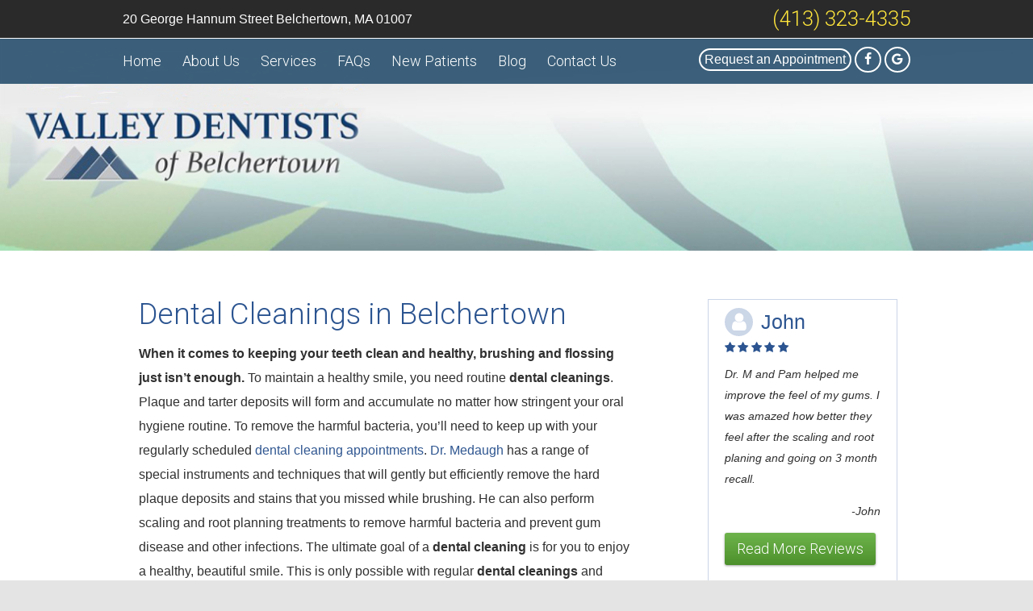

--- FILE ---
content_type: text/html
request_url: https://www.belchertown-dentist.com/dental-cleanings.html
body_size: 5629
content:
<!DOCTYPE html>
<html>
<head>
	<meta http-equiv="Content-Type" content="text/html; charset=utf-8" />
	<meta content="Keep your teeth clean & healthy with dental cleanings from Belchertown family dentist, Dr. Medaugh, at Valley Dentists of Belchertown." name="Description" />
	<link href="styles.css" type="text/css" rel="stylesheet">
	<link href="styles-2.css" type="text/css" rel="stylesheet">
	  
	<title>Dental Cleanings Belchertown | Family Dentist | Mark D. Medaugh, DMD</title>
	<link rel="canonical" href="https://www.belchertown-dentist.com/dental-cleanings.html" />
	
	<link href="_ui.css" type="text/css" rel="stylesheet">
	<link href='https://fonts.googleapis.com/css?family=Roboto:400,300' rel='stylesheet' type='text/css'>
	<meta name="viewport" content="width=device-width, initial-scale=1, maximum-scale=1, user-scalable=0" />
	
	<link rel="apple-touch-icon" sizes="144x144" href="assets/images/apple-touch-icon-144.png"/>
	<link rel="apple-touch-icon" sizes="114x114" href="assets/images/apple-touch-icon-114.png"/>
	<link rel="apple-touch-icon" sizes="72x72" href="assets/images/apple-touch-icon-72.png"/>
	<link rel="apple-touch-icon" href="assets/images/apple-touch-icon-57.png"/>
	<link rel="icon" href="assets/images/favicon.png"/>
	<meta name="apple-mobile-web-app-title" content="Cynthia Medaugh, DMD" />
	
	<link href="https://tntwebsites.com/tnticons/css/fontello.css" rel="stylesheet">
	
	<link rel="stylesheet" href="add2home.min.css">
	<script type="application/javascript" src="assets/js/add2home.min.js"></script>
	
	<!--[if lt IE 9]>
		<script src="assets/js/html5shiv.js"></script>
	<![endif]-->
	<link rel="publisher" href="https://plus.google.com/117237940592338823236" />
	<script async src="//30078.tctm.co/t.js"></script>
	<meta name="google-site-verification" content="ffKMZ5W8copa0CSKtmrpLZqTrPN0FZNiikcdIty6Wvk" />
	<!--UA TNTga-->
	<script>
  (function(i,s,o,g,r,a,m){i['GoogleAnalyticsObject']=r;i[r]=i[r]||function(){
  (i[r].q=i[r].q||[]).push(arguments)},i[r].l=1*new Date();a=s.createElement(o),
  m=s.getElementsByTagName(o)[0];a.async=1;a.src=g;m.parentNode.insertBefore(a,m)
  })(window,document,'script','//www.google-analytics.com/analytics.js','ga');
  ga('create', 'UA-57837184-1', 'belchertown-dentist.com');
  ga('require', 'displayfeatures');
  ga('require', 'linkid', 'linkid.js');
  ga('send', 'pageview');
</script>
<!-- GA4 TNTga -->
<script async src="https://www.googletagmanager.com/gtag/js?id=G-NFJB4HCLLL"></script>
<script>
  window.dataLayer = window.dataLayer || [];
  function gtag(){dataLayer.push(arguments);}
  gtag('js', new Date());
  gtag('config', 'G-NFJB4HCLLL');
</script>
	<script>
    setTimeout(function () {
        var head = document.getElementsByTagName('head')[0];
        var script = document.createElement('script');
        script.type = 'text/javascript';
        script.src = "https://www.google.com/recaptcha/api.js";
        head.appendChild(script);
    }, 3000);
</script>
</head>
<body class="dental-cleanings ">
	<div id="contact-info" class="container-lg">
		<div class="contact-info-container">
			<div class="container clearfix">
				<address><a href="https://goo.gl/maps/473pD1Nduyu" target="_blank">20 George Hannum Street Belchertown, MA 01007</a></address>
				<!--<a class="btn-alt btn-no" href="https://www.dentalhq.com/accounts/signup/my-dentist/8579">No Insurance No Problem</a>-->
				<a href="tel:4133234335" class="phone">(413) 323-4335</a>
				<span class="social">
					<a href="request-an-appointment.html">Request an Appointment</a>
					<a href="https://www.facebook.com/BelchertownDentist" target="_blank"><i class="icon-facebook"></i></a>
					<a href="https://www.google.com/maps/place/Valley+Dentists+of+Belchertown:+Dr.+Mark+D.+Medaugh/@42.2910298,-72.4121384,17z/data=!3m1!4b1!4m7!3m6!1s0x0:0xa96d05977428b304!8m2!3d42.2910298!4d-72.4099497!9m1!1b1" target="_blank"><i class="icon-gplus"></i></a>
				</span>		
			</div>
		</div>
		<nav id="main-nav" class="container">
			<div id="responsive-nav">
				<a class="menu" href="#"><i class="icon-menu"></i>Menu</a>
				<a class="call" href="tel:4133234335"><i class="icon-phone"></i>Call</a>
				<a class="email" href="mailto:dmd@valleydentistbelchertown.com"><i class="icon-mail"></i>Email</a>
				<a class="map" href="https://www.google.com/maps/place/Valley+Dentist+of+Belchertown/@42.29103,-72.40995,17z/data=!3m1!4b1!4m2!3m1!1s0x89e6c8c6e28ef03b:0xa96d05977428b304
" target="_blank"><i class="icon-map"></i>Map</a>
			</div>
			<ul><li><a href="/" title="Belchertown Dentist">Home</a></li> <li><a href="about-us.html" title="About Us">About Us</a> <ul><li><a href="meet-the-doctor.html" title="Meet the Doctor">Meet the Doctor</a></li> <li><a href="meet-the-staff.html" title="Meet the Staff">Meet the Staff</a></li> <li><a href="office-tour.html" title="Virtual Office Tour">Office Tour</a></li> <li><a href="smile-gallery.html" title="">Smile Gallery</a></li> </ul></li> <li><a href="services.html" title="Dental Services">Services</a> <ul><li><a href="cosmetic-dentistry.html" title="Cosmetic Dentistry">Cosmetic Dentistry</a> <ul><li><a href="cosmetic-bonding.html" title="Cosmetic Bonding">Cosmetic Bonding</a></li> <li><a href="porcelain-veneers.html" title="Porcelain Veneers">Porcelain Veneers</a></li> <li><a href="teeth-whitening.html" title="Teeth Whitening">Teeth Whitening</a></li> <li><a href="invisalign.html" title="Invisalign">Invisalign</a></li> </ul></li> <li><a href="family-dentistry.html" title="Family Dentistry">Family Dentistry</a> <ul><li><a href="dental-cleanings.html" title="Dental Cleanings">Dental Cleanings</a></li> <li><a href="oral-cancer-screening.html" title="Oral Cancer Screening">Oral Cancer Screening</a></li> <li><a href="dental-sealants.html" title="Dental Sealants">Dental Sealants</a></li> <li><a href="pediatric-dentistry.html" title="Pediatric Dentistry">Pediatric Dentistry</a></li> <li><a href="periodontal-therapy.html" title="Periodontal Therapy">Periodontal Therapy</a></li> <li><a href="bruxism-tmj-therapy.html" title="Bruxism/TMJ Therapy">Bruxism/TMJ Therapy</a></li> <li><a href="mouth-guards.html" title="Mouth Guard Protection">Mouth Guards</a></li> </ul></li> <li><a href="reconstructive-dentistry.html" title="Reconstructive Dentistry">Reconstructive Dentistry</a> <ul><li><a href="crowns-bridges.html" title="Dental Crown & Bridge">Crowns & Bridges</a></li> <li><a href="dental-implants.html" title="Dental Implants">Dental Implants</a> </li> <li><a href="root-canal-therapy.html" title="Root Canal Therapy">Root Canal Therapy</a></li> <li><a href="tooth-colored-fillings.html" title="Tooth Colored Fillings">Tooth Colored Fillings</a></li> <li><a href="partials-and-dentures.html" title="Dentures">Partials and Dentures</a></li> </ul></li> <li><a href="emergency-dentistry.html" title="Emergency Dentistry">Emergency Dentistry</a></li> </ul></li> <li><a href="faqs.html" title="FAQ's">FAQs</a></li> <li><a href="new-patients.html" title="New Patients">New Patients</a> <ul><li><a href="testimonials.html" title="Testimonials">Testimonials</a></li> </ul></li> <li><a href="https://www.belchertown-dentist.com/blog/" title="Dental Blog">Blog</a></li> <li><a href="contact-us.html" title="Contact Us">Contact Us</a> <ul><li><a href="request-an-appointment.html" title="">Request an Appointment</a></li> <li><a href="your-dentist-serving-amherst,-ma.html" title="">Your Dentist Serving Amherst, MA</a></li> </ul></li> </ul>
		</nav>
	</div>
	<header class="container-lg">		
		<!--<div id="logo" class="container clearfix">
	<a href="/" class="logo-int"><img src="assets/images/logo-int.jpg" alt="Valley Dentists of Belchertown"></a>
	<a href="#" target="_blank" class="btn-alt">Request an Appointment</a>
</div>-->
<div id="banner">
	<img src="assets/images/banner-int-1-new.jpg" />
</div>
	</header>
	<section class="container-lg">
		<main class="container clearfix">
		<article><h1>Dental Cleanings in Belchertown</h1>
<p><strong>When it comes to  keeping your teeth clean and healthy, brushing and flossing just isn&rsquo;t enough. </strong>To  maintain a healthy smile, you need routine <strong>dental  cleanings</strong>. Plaque and tarter deposits will form and accumulate no matter  how stringent your oral hygiene routine. To remove the harmful bacteria, you&rsquo;ll  need to keep up with your regularly scheduled <a href="contact-us.html">dental cleaning  appointments</a>. <a href="about-us.html">Dr.  Medaugh</a> has a range of special instruments and techniques that will gently  but efficiently remove the hard plaque deposits and stains that you missed  while brushing. He can also perform scaling and root planning treatments to  remove harmful bacteria and prevent gum disease and other infections.<strong> </strong>The ultimate goal of a <strong>dental cleaning</strong> is for you to enjoy a  healthy, beautiful smile. This is only possible with regular <strong>dental cleanings</strong> and <a href="family-dentistry.html">check-ups</a>. Protect  your oral health; <a href="contact-us.html">make  a dental cleaning appointment</a> with <a href="about-us.html">Dr. Medaugh</a> and the  experienced team at <a href="">Valley  Dentists of Belchertown</a> today. </p>
<h2>Why Do You Need Routine Dental Cleanings?</h2>
<p>In a word, plaque. Plaque forms a thin layer of saliva, food  particles, and bacteria on our teeth. It can cling to teeth both above and  below the gum line. Plaque is harmful because it keeps bacteria in close  contact with our teeth and the tissues that support them. While bacteria are a  natural part of our bodies, and are mostly harmless, bacteria in the mouth  survive by feeding off of the sugar and carbohydrate residues left over after  we eat. As they metabolize the sugar, they excrete tooth eroding acid. These  bacteria and the acids they produce are the catalysts that cause decay and gum  disease to take root in the mouth. Since modern diets are often based upon  carbohydrate-heavy foods, our teeth need extra attention and maintenance to  stay healthy and free of decay. The good news is that you can easily avoid plaque  buildup and the decay and gum disease it causes completely, with regular <strong>dental cleanings</strong> from <a href="about-us.html">Dr. Medaugh</a> and his  highly qualified hygiene team.</p>
<h2>Dental Cleanings Step by Step</h2>
<p><a href="about-us.html">Dr.  Medaugh</a> will thoroughly clean and polish your teeth, paying close attention  to plaque and tartar removal. You&rsquo;d be surprised just how much tarter can  accumulate between your dental visits. <a href="about-us.html">Dr. Medaugh</a> can  also help eliminate staining and discoloration from food and beverages as well  as examine your gums, mouth, tongue, and throat for abnormalities. There are  several routine parts of a <strong>dental cleaning</strong> and <a href="family-dentistry.html">checkup</a>,  including:</p>
<ul>
  <li>Assessing the hygiene and health of your teeth  and gums</li>
  <li>Removing any plaque and tartar accumulation</li>
  <li>Polishing your teeth</li>
  <li>Flossing between your teeth</li>
  <li>Reviewing recommended brushing and flossing  techniques</li>
  <li>Providing dental sealants or fluoride treatments  to protect your teeth</li>
</ul>
<h2>Belchertown Dental Cleaning Appointments</h2>
<p>When it comes to oral health, prevention is the key. A  routine <strong>dental cleaning</strong> is, by far,  the most effective tool available for preventing dental problems. Visiting <a href="about-us.html">Dr. Medaugh</a> for  routine <strong>dental cleanings</strong> and <a href="family-dentistry.html">checkups</a> will  save you a great deal of time, discomfort, and expense. Make an <a href="contact-us.html">appointment</a> with <a href="about-us.html">Dr. Medaugh</a> and the  friendly team at <a href="">Valley Dentists  of Belchertown</a> today for the <strong>dental  cleaning</strong> you need to stay healthy and smiling. <a href="about-us.html">Dr. Medaugh</a> delivers  quality care daily throughout <a href="contact-us.html">Belchertown, MA,  Ware, Granby, Ludlow, Warren, Hardwick, Gilbertville, Hadley, Amherst, Palmer</a>,  and the surrounding communities.</p></article>
		<aside><div id="reviews" class="cycle-slideshow"
			data-cycle-fx="fade" 
			data-cycle-timeout="6000"
			data-cycle-slides=">span"
		>
	<span class="review-box">
		<strong><i class="icon-user"></i>John</strong>
					<p>
						<em>
						Dr. M and Pam helped me improve the feel of my gums. I was amazed how better they feel after the scaling and root planing and going on 3 month recall.
						</em>
						
					</p>
					<p style="text-align:right;">
						<em>-John </em>
					</p>
		<p>
			
	<a href="testimonials.html" class="btn-alt">Read More Reviews</a>
		</p>
				</span>
					<span class="review-box">
					<strong><i class="icon-user"></i>Jill</strong>
					<p>
						<em>
						I bring my kids to the Valley Dentist of Belchertown because the staff is the friendliest ever. The clinical services and attention is even better. Doctor M. spends lots of time with you and pays attention to every question. My kids love to go to the dentist!! 
						</em>
					</p>
					<p style="text-align:right;">
						<em>-Jill </em>
					</p>
								<p>
			
	<a href="testimonials.html" class="btn-alt">Read More Reviews</a>
		</p>
				</span>
</div>
<!--<br>
<a href="#"><img src="assets/images/aside_makeover.jpg"></a>--></aside>
		</main>
	</section>
	<div id="callout-logos" class="container-lg">
	<div class="container">
		<a href="https://www.nobelbiocare.com/us/en/home.html" target="_blank"><img src="assets/images/logo-biocare.jpg" alt="Our Partners: Logo of Nobel Biocare" /></a>
		<a href="http://www.massdental.org/" target="_blank"><img src="assets/images/logo-mds.jpg" alt="Our Partners: Logo of Massachusetts Dental Society" /></a>
		
		<a href="https://www.fauchard.org/" target="_blank"><img src="assets/images/logo-pfa.jpg" alt="Our Partners: Logo of Pierre Fauchard Academy" /></a>
		<a href="http://www.ada.org/en" target="_blank"><img src="assets/images/logo-ada.jpg" alt="Our Partners: Logo of American Dental Association" /></a>
		<a href="https://www.carecredit.com/" target="_blank"><img src="assets/images/logo-carecredit.jpg" alt="Our Partners: Logo of CareCredit" /></a>
		<a href="https://www.bbb.org/" target="_blank"><img src="assets/images/logo-bbb.jpg" alt="Our Partners: Logo of BBB - Better Business Bureau" /></a>
		<a href="https://www.invisalign.com/" target="_blank"><img src="assets/images/invisalign-logo-v3.jpg" alt="Our Partners: Logo of Invisalign" /></a>
	</div>
</div>
	<footer class="container-lg">
		<nav id="footer-nav">
		</nav>
		<div class="container">
			<div class="footer-services">				
				<ul><li><a href="/" title="Belchertown Dentist">Home</a></li> <li><a href="about-us.html" title="About Us">About Us</a> </li> <li><a href="services.html" title="Dental Services">Services</a> </li> <li><a href="faqs.html" title="FAQ's">FAQs</a></li> <li><a href="new-patients.html" title="New Patients">New Patients</a> </li> <li><a href="https://www.belchertown-dentist.com/blog/" title="Dental Blog">Blog</a></li> <li><a href="contact-us.html" title="Contact Us">Contact Us</a> </li> </ul>
			</div>
			<div>
			    <!--<img src="assets/images/footer-logo.png" class="footer-logo" />-->
			    <form action="assets/php/validator.php" class=“forms” method="post">
	                <span class="footer-subhead">Ask Us A Question</span>
	                <input class="ask" name="name" placeholder="Name" type="text">
	                <input class="ask" name="email" placeholder="Email (required)" required="true" type="email">
	                <input class="ask" name="phone" placeholder="Phone" type="tel">
                    <textarea class="ask-message" name="comments" placeholder="Message"></textarea>
                    <div class="g-recaptcha" data-size="compact" data-sitekey="6LcmFNAUAAAAAEAS__enix7qBHCJDuKFI1eNpeu2"></div>
	                <input class="btn submit-btn" name="Submit" type="submit" value="SUBMIT"> 
                    <input name="_redirect" type="hidden" value="thanks.html"> 
	                <input name="_subject" type="hidden" value="Ask Us A Question"> 
                </form>
			</div>
			<div class="footer-info">
			  <a hre="/"> <img class="footer-logo" src="assets/images/new-footer-logo.png" alt="Valley Dentists of Belchertown" /></a>
			    <span class="footer-subhead">Valley Dentists of Belchertown</span>
                <address>
					20 George Hannum Street <br />Belchertown, MA 01007
				</address>
                <a href="tel:4133234335" class="phone">(413) 323-4335</a>
				 <ul class="office-hours">
				    <li>Monday: 8:00am - 6:00pm</li>
                    <li>Tuesday: 8:00am - 6 :00pm</li>
                    <li>Wednesday: 8:00am - 6:00pm</li>
                    <li>Thursday: 8:00am - 6:00pm</li>
                    <li>Friday: 8:30 am to 3 pm (Restorative only)</li>
                </ul>
                <span class="social">
					<a href="https://www.facebook.com/BelchertownDentist" target="_blank"><i class="icon-facebook"></i></a>
					<a class="social-right" href="https://www.google.com/maps/place/Valley+Dentists+of+Belchertown:+Dr.+Mark+D.+Medaugh/@42.2910298,-72.4121384,17z/data=!3m1!4b1!4m7!3m6!1s0x0:0xa96d05977428b304!8m2!3d42.2910298!4d-72.4099497!9m1!1b1" target="_blank"><i class="icon-gplus"></i></a>
				</span>
			</div>
			<span class="copy">
					©2014 Valley Dentists of Belchertown. Site designed and maintained by <a href="https://www.tntdental.com" target="_blank" title="Dental Website Design">TNT Dental</a>
				 | <a href="sitemap.html">Sitemap</a></span>
		</div>
	</footer>
	
	<script src="assets/js/jquery-1.11.1.min.js"></script>	
	<script src="assets/js/jquery.cycle2.min.js"></script>
	<script src="assets/js/scripts.js"></script>
	        
	
<script async type="application/ld+json">
  
	{"@context": "https://schema.org",
	  
	"@type": "Dentist",
	"url": "https://www.belchertown-dentist.com/",
	"logo": "https://www.belchertown-dentist.com/assets/images/logo.png",
		  "image": "https://www.belchertown-dentist.com/assets/images/office1.jpg",
		  "priceRange": "$$$",
	"hasMap": "https://goo.gl/maps/fkpBeng9CUU2",
	"email": "office@dentistsbtown.com",
	  "address": {"@type": "PostalAddress",
		"addressLocality": "Belchertown",
		"addressRegion": "MA",
		"postalCode":"01007",
		"streetAddress": "20 George Hannum Street",
	  "addressCountry":"US"},
	  "description": "Family dentistry in Belchertown, MA.",
	  "name": "Valley Dentists of Belchertown",
	  "telephone": "(413) 323-4335",
	  "openingHours": ["Mo,Tu,We,Th 08:00-18:00","Fr 08:30-15:00"],
	  "geo": {"@type": "GeoCoordinates",
	  "latitude": "42.291022",
		"longitude": "-72.409948"},
	"sameAs" : [ "https://www.facebook.com/BelchertownDentist"],
	  "founder" : ["Mark D. Medaugh, DMD"]
	}
  </script>
	
</body>
</html>
<!-- Website developed by TNT Dental Content Management System -->


--- FILE ---
content_type: text/html; charset=utf-8
request_url: https://www.google.com/recaptcha/api2/anchor?ar=1&k=6LcmFNAUAAAAAEAS__enix7qBHCJDuKFI1eNpeu2&co=aHR0cHM6Ly93d3cuYmVsY2hlcnRvd24tZGVudGlzdC5jb206NDQz&hl=en&v=PoyoqOPhxBO7pBk68S4YbpHZ&size=compact&anchor-ms=20000&execute-ms=30000&cb=tg14ecxm3s7h
body_size: 49022
content:
<!DOCTYPE HTML><html dir="ltr" lang="en"><head><meta http-equiv="Content-Type" content="text/html; charset=UTF-8">
<meta http-equiv="X-UA-Compatible" content="IE=edge">
<title>reCAPTCHA</title>
<style type="text/css">
/* cyrillic-ext */
@font-face {
  font-family: 'Roboto';
  font-style: normal;
  font-weight: 400;
  font-stretch: 100%;
  src: url(//fonts.gstatic.com/s/roboto/v48/KFO7CnqEu92Fr1ME7kSn66aGLdTylUAMa3GUBHMdazTgWw.woff2) format('woff2');
  unicode-range: U+0460-052F, U+1C80-1C8A, U+20B4, U+2DE0-2DFF, U+A640-A69F, U+FE2E-FE2F;
}
/* cyrillic */
@font-face {
  font-family: 'Roboto';
  font-style: normal;
  font-weight: 400;
  font-stretch: 100%;
  src: url(//fonts.gstatic.com/s/roboto/v48/KFO7CnqEu92Fr1ME7kSn66aGLdTylUAMa3iUBHMdazTgWw.woff2) format('woff2');
  unicode-range: U+0301, U+0400-045F, U+0490-0491, U+04B0-04B1, U+2116;
}
/* greek-ext */
@font-face {
  font-family: 'Roboto';
  font-style: normal;
  font-weight: 400;
  font-stretch: 100%;
  src: url(//fonts.gstatic.com/s/roboto/v48/KFO7CnqEu92Fr1ME7kSn66aGLdTylUAMa3CUBHMdazTgWw.woff2) format('woff2');
  unicode-range: U+1F00-1FFF;
}
/* greek */
@font-face {
  font-family: 'Roboto';
  font-style: normal;
  font-weight: 400;
  font-stretch: 100%;
  src: url(//fonts.gstatic.com/s/roboto/v48/KFO7CnqEu92Fr1ME7kSn66aGLdTylUAMa3-UBHMdazTgWw.woff2) format('woff2');
  unicode-range: U+0370-0377, U+037A-037F, U+0384-038A, U+038C, U+038E-03A1, U+03A3-03FF;
}
/* math */
@font-face {
  font-family: 'Roboto';
  font-style: normal;
  font-weight: 400;
  font-stretch: 100%;
  src: url(//fonts.gstatic.com/s/roboto/v48/KFO7CnqEu92Fr1ME7kSn66aGLdTylUAMawCUBHMdazTgWw.woff2) format('woff2');
  unicode-range: U+0302-0303, U+0305, U+0307-0308, U+0310, U+0312, U+0315, U+031A, U+0326-0327, U+032C, U+032F-0330, U+0332-0333, U+0338, U+033A, U+0346, U+034D, U+0391-03A1, U+03A3-03A9, U+03B1-03C9, U+03D1, U+03D5-03D6, U+03F0-03F1, U+03F4-03F5, U+2016-2017, U+2034-2038, U+203C, U+2040, U+2043, U+2047, U+2050, U+2057, U+205F, U+2070-2071, U+2074-208E, U+2090-209C, U+20D0-20DC, U+20E1, U+20E5-20EF, U+2100-2112, U+2114-2115, U+2117-2121, U+2123-214F, U+2190, U+2192, U+2194-21AE, U+21B0-21E5, U+21F1-21F2, U+21F4-2211, U+2213-2214, U+2216-22FF, U+2308-230B, U+2310, U+2319, U+231C-2321, U+2336-237A, U+237C, U+2395, U+239B-23B7, U+23D0, U+23DC-23E1, U+2474-2475, U+25AF, U+25B3, U+25B7, U+25BD, U+25C1, U+25CA, U+25CC, U+25FB, U+266D-266F, U+27C0-27FF, U+2900-2AFF, U+2B0E-2B11, U+2B30-2B4C, U+2BFE, U+3030, U+FF5B, U+FF5D, U+1D400-1D7FF, U+1EE00-1EEFF;
}
/* symbols */
@font-face {
  font-family: 'Roboto';
  font-style: normal;
  font-weight: 400;
  font-stretch: 100%;
  src: url(//fonts.gstatic.com/s/roboto/v48/KFO7CnqEu92Fr1ME7kSn66aGLdTylUAMaxKUBHMdazTgWw.woff2) format('woff2');
  unicode-range: U+0001-000C, U+000E-001F, U+007F-009F, U+20DD-20E0, U+20E2-20E4, U+2150-218F, U+2190, U+2192, U+2194-2199, U+21AF, U+21E6-21F0, U+21F3, U+2218-2219, U+2299, U+22C4-22C6, U+2300-243F, U+2440-244A, U+2460-24FF, U+25A0-27BF, U+2800-28FF, U+2921-2922, U+2981, U+29BF, U+29EB, U+2B00-2BFF, U+4DC0-4DFF, U+FFF9-FFFB, U+10140-1018E, U+10190-1019C, U+101A0, U+101D0-101FD, U+102E0-102FB, U+10E60-10E7E, U+1D2C0-1D2D3, U+1D2E0-1D37F, U+1F000-1F0FF, U+1F100-1F1AD, U+1F1E6-1F1FF, U+1F30D-1F30F, U+1F315, U+1F31C, U+1F31E, U+1F320-1F32C, U+1F336, U+1F378, U+1F37D, U+1F382, U+1F393-1F39F, U+1F3A7-1F3A8, U+1F3AC-1F3AF, U+1F3C2, U+1F3C4-1F3C6, U+1F3CA-1F3CE, U+1F3D4-1F3E0, U+1F3ED, U+1F3F1-1F3F3, U+1F3F5-1F3F7, U+1F408, U+1F415, U+1F41F, U+1F426, U+1F43F, U+1F441-1F442, U+1F444, U+1F446-1F449, U+1F44C-1F44E, U+1F453, U+1F46A, U+1F47D, U+1F4A3, U+1F4B0, U+1F4B3, U+1F4B9, U+1F4BB, U+1F4BF, U+1F4C8-1F4CB, U+1F4D6, U+1F4DA, U+1F4DF, U+1F4E3-1F4E6, U+1F4EA-1F4ED, U+1F4F7, U+1F4F9-1F4FB, U+1F4FD-1F4FE, U+1F503, U+1F507-1F50B, U+1F50D, U+1F512-1F513, U+1F53E-1F54A, U+1F54F-1F5FA, U+1F610, U+1F650-1F67F, U+1F687, U+1F68D, U+1F691, U+1F694, U+1F698, U+1F6AD, U+1F6B2, U+1F6B9-1F6BA, U+1F6BC, U+1F6C6-1F6CF, U+1F6D3-1F6D7, U+1F6E0-1F6EA, U+1F6F0-1F6F3, U+1F6F7-1F6FC, U+1F700-1F7FF, U+1F800-1F80B, U+1F810-1F847, U+1F850-1F859, U+1F860-1F887, U+1F890-1F8AD, U+1F8B0-1F8BB, U+1F8C0-1F8C1, U+1F900-1F90B, U+1F93B, U+1F946, U+1F984, U+1F996, U+1F9E9, U+1FA00-1FA6F, U+1FA70-1FA7C, U+1FA80-1FA89, U+1FA8F-1FAC6, U+1FACE-1FADC, U+1FADF-1FAE9, U+1FAF0-1FAF8, U+1FB00-1FBFF;
}
/* vietnamese */
@font-face {
  font-family: 'Roboto';
  font-style: normal;
  font-weight: 400;
  font-stretch: 100%;
  src: url(//fonts.gstatic.com/s/roboto/v48/KFO7CnqEu92Fr1ME7kSn66aGLdTylUAMa3OUBHMdazTgWw.woff2) format('woff2');
  unicode-range: U+0102-0103, U+0110-0111, U+0128-0129, U+0168-0169, U+01A0-01A1, U+01AF-01B0, U+0300-0301, U+0303-0304, U+0308-0309, U+0323, U+0329, U+1EA0-1EF9, U+20AB;
}
/* latin-ext */
@font-face {
  font-family: 'Roboto';
  font-style: normal;
  font-weight: 400;
  font-stretch: 100%;
  src: url(//fonts.gstatic.com/s/roboto/v48/KFO7CnqEu92Fr1ME7kSn66aGLdTylUAMa3KUBHMdazTgWw.woff2) format('woff2');
  unicode-range: U+0100-02BA, U+02BD-02C5, U+02C7-02CC, U+02CE-02D7, U+02DD-02FF, U+0304, U+0308, U+0329, U+1D00-1DBF, U+1E00-1E9F, U+1EF2-1EFF, U+2020, U+20A0-20AB, U+20AD-20C0, U+2113, U+2C60-2C7F, U+A720-A7FF;
}
/* latin */
@font-face {
  font-family: 'Roboto';
  font-style: normal;
  font-weight: 400;
  font-stretch: 100%;
  src: url(//fonts.gstatic.com/s/roboto/v48/KFO7CnqEu92Fr1ME7kSn66aGLdTylUAMa3yUBHMdazQ.woff2) format('woff2');
  unicode-range: U+0000-00FF, U+0131, U+0152-0153, U+02BB-02BC, U+02C6, U+02DA, U+02DC, U+0304, U+0308, U+0329, U+2000-206F, U+20AC, U+2122, U+2191, U+2193, U+2212, U+2215, U+FEFF, U+FFFD;
}
/* cyrillic-ext */
@font-face {
  font-family: 'Roboto';
  font-style: normal;
  font-weight: 500;
  font-stretch: 100%;
  src: url(//fonts.gstatic.com/s/roboto/v48/KFO7CnqEu92Fr1ME7kSn66aGLdTylUAMa3GUBHMdazTgWw.woff2) format('woff2');
  unicode-range: U+0460-052F, U+1C80-1C8A, U+20B4, U+2DE0-2DFF, U+A640-A69F, U+FE2E-FE2F;
}
/* cyrillic */
@font-face {
  font-family: 'Roboto';
  font-style: normal;
  font-weight: 500;
  font-stretch: 100%;
  src: url(//fonts.gstatic.com/s/roboto/v48/KFO7CnqEu92Fr1ME7kSn66aGLdTylUAMa3iUBHMdazTgWw.woff2) format('woff2');
  unicode-range: U+0301, U+0400-045F, U+0490-0491, U+04B0-04B1, U+2116;
}
/* greek-ext */
@font-face {
  font-family: 'Roboto';
  font-style: normal;
  font-weight: 500;
  font-stretch: 100%;
  src: url(//fonts.gstatic.com/s/roboto/v48/KFO7CnqEu92Fr1ME7kSn66aGLdTylUAMa3CUBHMdazTgWw.woff2) format('woff2');
  unicode-range: U+1F00-1FFF;
}
/* greek */
@font-face {
  font-family: 'Roboto';
  font-style: normal;
  font-weight: 500;
  font-stretch: 100%;
  src: url(//fonts.gstatic.com/s/roboto/v48/KFO7CnqEu92Fr1ME7kSn66aGLdTylUAMa3-UBHMdazTgWw.woff2) format('woff2');
  unicode-range: U+0370-0377, U+037A-037F, U+0384-038A, U+038C, U+038E-03A1, U+03A3-03FF;
}
/* math */
@font-face {
  font-family: 'Roboto';
  font-style: normal;
  font-weight: 500;
  font-stretch: 100%;
  src: url(//fonts.gstatic.com/s/roboto/v48/KFO7CnqEu92Fr1ME7kSn66aGLdTylUAMawCUBHMdazTgWw.woff2) format('woff2');
  unicode-range: U+0302-0303, U+0305, U+0307-0308, U+0310, U+0312, U+0315, U+031A, U+0326-0327, U+032C, U+032F-0330, U+0332-0333, U+0338, U+033A, U+0346, U+034D, U+0391-03A1, U+03A3-03A9, U+03B1-03C9, U+03D1, U+03D5-03D6, U+03F0-03F1, U+03F4-03F5, U+2016-2017, U+2034-2038, U+203C, U+2040, U+2043, U+2047, U+2050, U+2057, U+205F, U+2070-2071, U+2074-208E, U+2090-209C, U+20D0-20DC, U+20E1, U+20E5-20EF, U+2100-2112, U+2114-2115, U+2117-2121, U+2123-214F, U+2190, U+2192, U+2194-21AE, U+21B0-21E5, U+21F1-21F2, U+21F4-2211, U+2213-2214, U+2216-22FF, U+2308-230B, U+2310, U+2319, U+231C-2321, U+2336-237A, U+237C, U+2395, U+239B-23B7, U+23D0, U+23DC-23E1, U+2474-2475, U+25AF, U+25B3, U+25B7, U+25BD, U+25C1, U+25CA, U+25CC, U+25FB, U+266D-266F, U+27C0-27FF, U+2900-2AFF, U+2B0E-2B11, U+2B30-2B4C, U+2BFE, U+3030, U+FF5B, U+FF5D, U+1D400-1D7FF, U+1EE00-1EEFF;
}
/* symbols */
@font-face {
  font-family: 'Roboto';
  font-style: normal;
  font-weight: 500;
  font-stretch: 100%;
  src: url(//fonts.gstatic.com/s/roboto/v48/KFO7CnqEu92Fr1ME7kSn66aGLdTylUAMaxKUBHMdazTgWw.woff2) format('woff2');
  unicode-range: U+0001-000C, U+000E-001F, U+007F-009F, U+20DD-20E0, U+20E2-20E4, U+2150-218F, U+2190, U+2192, U+2194-2199, U+21AF, U+21E6-21F0, U+21F3, U+2218-2219, U+2299, U+22C4-22C6, U+2300-243F, U+2440-244A, U+2460-24FF, U+25A0-27BF, U+2800-28FF, U+2921-2922, U+2981, U+29BF, U+29EB, U+2B00-2BFF, U+4DC0-4DFF, U+FFF9-FFFB, U+10140-1018E, U+10190-1019C, U+101A0, U+101D0-101FD, U+102E0-102FB, U+10E60-10E7E, U+1D2C0-1D2D3, U+1D2E0-1D37F, U+1F000-1F0FF, U+1F100-1F1AD, U+1F1E6-1F1FF, U+1F30D-1F30F, U+1F315, U+1F31C, U+1F31E, U+1F320-1F32C, U+1F336, U+1F378, U+1F37D, U+1F382, U+1F393-1F39F, U+1F3A7-1F3A8, U+1F3AC-1F3AF, U+1F3C2, U+1F3C4-1F3C6, U+1F3CA-1F3CE, U+1F3D4-1F3E0, U+1F3ED, U+1F3F1-1F3F3, U+1F3F5-1F3F7, U+1F408, U+1F415, U+1F41F, U+1F426, U+1F43F, U+1F441-1F442, U+1F444, U+1F446-1F449, U+1F44C-1F44E, U+1F453, U+1F46A, U+1F47D, U+1F4A3, U+1F4B0, U+1F4B3, U+1F4B9, U+1F4BB, U+1F4BF, U+1F4C8-1F4CB, U+1F4D6, U+1F4DA, U+1F4DF, U+1F4E3-1F4E6, U+1F4EA-1F4ED, U+1F4F7, U+1F4F9-1F4FB, U+1F4FD-1F4FE, U+1F503, U+1F507-1F50B, U+1F50D, U+1F512-1F513, U+1F53E-1F54A, U+1F54F-1F5FA, U+1F610, U+1F650-1F67F, U+1F687, U+1F68D, U+1F691, U+1F694, U+1F698, U+1F6AD, U+1F6B2, U+1F6B9-1F6BA, U+1F6BC, U+1F6C6-1F6CF, U+1F6D3-1F6D7, U+1F6E0-1F6EA, U+1F6F0-1F6F3, U+1F6F7-1F6FC, U+1F700-1F7FF, U+1F800-1F80B, U+1F810-1F847, U+1F850-1F859, U+1F860-1F887, U+1F890-1F8AD, U+1F8B0-1F8BB, U+1F8C0-1F8C1, U+1F900-1F90B, U+1F93B, U+1F946, U+1F984, U+1F996, U+1F9E9, U+1FA00-1FA6F, U+1FA70-1FA7C, U+1FA80-1FA89, U+1FA8F-1FAC6, U+1FACE-1FADC, U+1FADF-1FAE9, U+1FAF0-1FAF8, U+1FB00-1FBFF;
}
/* vietnamese */
@font-face {
  font-family: 'Roboto';
  font-style: normal;
  font-weight: 500;
  font-stretch: 100%;
  src: url(//fonts.gstatic.com/s/roboto/v48/KFO7CnqEu92Fr1ME7kSn66aGLdTylUAMa3OUBHMdazTgWw.woff2) format('woff2');
  unicode-range: U+0102-0103, U+0110-0111, U+0128-0129, U+0168-0169, U+01A0-01A1, U+01AF-01B0, U+0300-0301, U+0303-0304, U+0308-0309, U+0323, U+0329, U+1EA0-1EF9, U+20AB;
}
/* latin-ext */
@font-face {
  font-family: 'Roboto';
  font-style: normal;
  font-weight: 500;
  font-stretch: 100%;
  src: url(//fonts.gstatic.com/s/roboto/v48/KFO7CnqEu92Fr1ME7kSn66aGLdTylUAMa3KUBHMdazTgWw.woff2) format('woff2');
  unicode-range: U+0100-02BA, U+02BD-02C5, U+02C7-02CC, U+02CE-02D7, U+02DD-02FF, U+0304, U+0308, U+0329, U+1D00-1DBF, U+1E00-1E9F, U+1EF2-1EFF, U+2020, U+20A0-20AB, U+20AD-20C0, U+2113, U+2C60-2C7F, U+A720-A7FF;
}
/* latin */
@font-face {
  font-family: 'Roboto';
  font-style: normal;
  font-weight: 500;
  font-stretch: 100%;
  src: url(//fonts.gstatic.com/s/roboto/v48/KFO7CnqEu92Fr1ME7kSn66aGLdTylUAMa3yUBHMdazQ.woff2) format('woff2');
  unicode-range: U+0000-00FF, U+0131, U+0152-0153, U+02BB-02BC, U+02C6, U+02DA, U+02DC, U+0304, U+0308, U+0329, U+2000-206F, U+20AC, U+2122, U+2191, U+2193, U+2212, U+2215, U+FEFF, U+FFFD;
}
/* cyrillic-ext */
@font-face {
  font-family: 'Roboto';
  font-style: normal;
  font-weight: 900;
  font-stretch: 100%;
  src: url(//fonts.gstatic.com/s/roboto/v48/KFO7CnqEu92Fr1ME7kSn66aGLdTylUAMa3GUBHMdazTgWw.woff2) format('woff2');
  unicode-range: U+0460-052F, U+1C80-1C8A, U+20B4, U+2DE0-2DFF, U+A640-A69F, U+FE2E-FE2F;
}
/* cyrillic */
@font-face {
  font-family: 'Roboto';
  font-style: normal;
  font-weight: 900;
  font-stretch: 100%;
  src: url(//fonts.gstatic.com/s/roboto/v48/KFO7CnqEu92Fr1ME7kSn66aGLdTylUAMa3iUBHMdazTgWw.woff2) format('woff2');
  unicode-range: U+0301, U+0400-045F, U+0490-0491, U+04B0-04B1, U+2116;
}
/* greek-ext */
@font-face {
  font-family: 'Roboto';
  font-style: normal;
  font-weight: 900;
  font-stretch: 100%;
  src: url(//fonts.gstatic.com/s/roboto/v48/KFO7CnqEu92Fr1ME7kSn66aGLdTylUAMa3CUBHMdazTgWw.woff2) format('woff2');
  unicode-range: U+1F00-1FFF;
}
/* greek */
@font-face {
  font-family: 'Roboto';
  font-style: normal;
  font-weight: 900;
  font-stretch: 100%;
  src: url(//fonts.gstatic.com/s/roboto/v48/KFO7CnqEu92Fr1ME7kSn66aGLdTylUAMa3-UBHMdazTgWw.woff2) format('woff2');
  unicode-range: U+0370-0377, U+037A-037F, U+0384-038A, U+038C, U+038E-03A1, U+03A3-03FF;
}
/* math */
@font-face {
  font-family: 'Roboto';
  font-style: normal;
  font-weight: 900;
  font-stretch: 100%;
  src: url(//fonts.gstatic.com/s/roboto/v48/KFO7CnqEu92Fr1ME7kSn66aGLdTylUAMawCUBHMdazTgWw.woff2) format('woff2');
  unicode-range: U+0302-0303, U+0305, U+0307-0308, U+0310, U+0312, U+0315, U+031A, U+0326-0327, U+032C, U+032F-0330, U+0332-0333, U+0338, U+033A, U+0346, U+034D, U+0391-03A1, U+03A3-03A9, U+03B1-03C9, U+03D1, U+03D5-03D6, U+03F0-03F1, U+03F4-03F5, U+2016-2017, U+2034-2038, U+203C, U+2040, U+2043, U+2047, U+2050, U+2057, U+205F, U+2070-2071, U+2074-208E, U+2090-209C, U+20D0-20DC, U+20E1, U+20E5-20EF, U+2100-2112, U+2114-2115, U+2117-2121, U+2123-214F, U+2190, U+2192, U+2194-21AE, U+21B0-21E5, U+21F1-21F2, U+21F4-2211, U+2213-2214, U+2216-22FF, U+2308-230B, U+2310, U+2319, U+231C-2321, U+2336-237A, U+237C, U+2395, U+239B-23B7, U+23D0, U+23DC-23E1, U+2474-2475, U+25AF, U+25B3, U+25B7, U+25BD, U+25C1, U+25CA, U+25CC, U+25FB, U+266D-266F, U+27C0-27FF, U+2900-2AFF, U+2B0E-2B11, U+2B30-2B4C, U+2BFE, U+3030, U+FF5B, U+FF5D, U+1D400-1D7FF, U+1EE00-1EEFF;
}
/* symbols */
@font-face {
  font-family: 'Roboto';
  font-style: normal;
  font-weight: 900;
  font-stretch: 100%;
  src: url(//fonts.gstatic.com/s/roboto/v48/KFO7CnqEu92Fr1ME7kSn66aGLdTylUAMaxKUBHMdazTgWw.woff2) format('woff2');
  unicode-range: U+0001-000C, U+000E-001F, U+007F-009F, U+20DD-20E0, U+20E2-20E4, U+2150-218F, U+2190, U+2192, U+2194-2199, U+21AF, U+21E6-21F0, U+21F3, U+2218-2219, U+2299, U+22C4-22C6, U+2300-243F, U+2440-244A, U+2460-24FF, U+25A0-27BF, U+2800-28FF, U+2921-2922, U+2981, U+29BF, U+29EB, U+2B00-2BFF, U+4DC0-4DFF, U+FFF9-FFFB, U+10140-1018E, U+10190-1019C, U+101A0, U+101D0-101FD, U+102E0-102FB, U+10E60-10E7E, U+1D2C0-1D2D3, U+1D2E0-1D37F, U+1F000-1F0FF, U+1F100-1F1AD, U+1F1E6-1F1FF, U+1F30D-1F30F, U+1F315, U+1F31C, U+1F31E, U+1F320-1F32C, U+1F336, U+1F378, U+1F37D, U+1F382, U+1F393-1F39F, U+1F3A7-1F3A8, U+1F3AC-1F3AF, U+1F3C2, U+1F3C4-1F3C6, U+1F3CA-1F3CE, U+1F3D4-1F3E0, U+1F3ED, U+1F3F1-1F3F3, U+1F3F5-1F3F7, U+1F408, U+1F415, U+1F41F, U+1F426, U+1F43F, U+1F441-1F442, U+1F444, U+1F446-1F449, U+1F44C-1F44E, U+1F453, U+1F46A, U+1F47D, U+1F4A3, U+1F4B0, U+1F4B3, U+1F4B9, U+1F4BB, U+1F4BF, U+1F4C8-1F4CB, U+1F4D6, U+1F4DA, U+1F4DF, U+1F4E3-1F4E6, U+1F4EA-1F4ED, U+1F4F7, U+1F4F9-1F4FB, U+1F4FD-1F4FE, U+1F503, U+1F507-1F50B, U+1F50D, U+1F512-1F513, U+1F53E-1F54A, U+1F54F-1F5FA, U+1F610, U+1F650-1F67F, U+1F687, U+1F68D, U+1F691, U+1F694, U+1F698, U+1F6AD, U+1F6B2, U+1F6B9-1F6BA, U+1F6BC, U+1F6C6-1F6CF, U+1F6D3-1F6D7, U+1F6E0-1F6EA, U+1F6F0-1F6F3, U+1F6F7-1F6FC, U+1F700-1F7FF, U+1F800-1F80B, U+1F810-1F847, U+1F850-1F859, U+1F860-1F887, U+1F890-1F8AD, U+1F8B0-1F8BB, U+1F8C0-1F8C1, U+1F900-1F90B, U+1F93B, U+1F946, U+1F984, U+1F996, U+1F9E9, U+1FA00-1FA6F, U+1FA70-1FA7C, U+1FA80-1FA89, U+1FA8F-1FAC6, U+1FACE-1FADC, U+1FADF-1FAE9, U+1FAF0-1FAF8, U+1FB00-1FBFF;
}
/* vietnamese */
@font-face {
  font-family: 'Roboto';
  font-style: normal;
  font-weight: 900;
  font-stretch: 100%;
  src: url(//fonts.gstatic.com/s/roboto/v48/KFO7CnqEu92Fr1ME7kSn66aGLdTylUAMa3OUBHMdazTgWw.woff2) format('woff2');
  unicode-range: U+0102-0103, U+0110-0111, U+0128-0129, U+0168-0169, U+01A0-01A1, U+01AF-01B0, U+0300-0301, U+0303-0304, U+0308-0309, U+0323, U+0329, U+1EA0-1EF9, U+20AB;
}
/* latin-ext */
@font-face {
  font-family: 'Roboto';
  font-style: normal;
  font-weight: 900;
  font-stretch: 100%;
  src: url(//fonts.gstatic.com/s/roboto/v48/KFO7CnqEu92Fr1ME7kSn66aGLdTylUAMa3KUBHMdazTgWw.woff2) format('woff2');
  unicode-range: U+0100-02BA, U+02BD-02C5, U+02C7-02CC, U+02CE-02D7, U+02DD-02FF, U+0304, U+0308, U+0329, U+1D00-1DBF, U+1E00-1E9F, U+1EF2-1EFF, U+2020, U+20A0-20AB, U+20AD-20C0, U+2113, U+2C60-2C7F, U+A720-A7FF;
}
/* latin */
@font-face {
  font-family: 'Roboto';
  font-style: normal;
  font-weight: 900;
  font-stretch: 100%;
  src: url(//fonts.gstatic.com/s/roboto/v48/KFO7CnqEu92Fr1ME7kSn66aGLdTylUAMa3yUBHMdazQ.woff2) format('woff2');
  unicode-range: U+0000-00FF, U+0131, U+0152-0153, U+02BB-02BC, U+02C6, U+02DA, U+02DC, U+0304, U+0308, U+0329, U+2000-206F, U+20AC, U+2122, U+2191, U+2193, U+2212, U+2215, U+FEFF, U+FFFD;
}

</style>
<link rel="stylesheet" type="text/css" href="https://www.gstatic.com/recaptcha/releases/PoyoqOPhxBO7pBk68S4YbpHZ/styles__ltr.css">
<script nonce="GFTNP0gRyYIzmDKmy-NEeg" type="text/javascript">window['__recaptcha_api'] = 'https://www.google.com/recaptcha/api2/';</script>
<script type="text/javascript" src="https://www.gstatic.com/recaptcha/releases/PoyoqOPhxBO7pBk68S4YbpHZ/recaptcha__en.js" nonce="GFTNP0gRyYIzmDKmy-NEeg">
      
    </script></head>
<body><div id="rc-anchor-alert" class="rc-anchor-alert"></div>
<input type="hidden" id="recaptcha-token" value="[base64]">
<script type="text/javascript" nonce="GFTNP0gRyYIzmDKmy-NEeg">
      recaptcha.anchor.Main.init("[\x22ainput\x22,[\x22bgdata\x22,\x22\x22,\[base64]/[base64]/[base64]/[base64]/[base64]/[base64]/KGcoTywyNTMsTy5PKSxVRyhPLEMpKTpnKE8sMjUzLEMpLE8pKSxsKSksTykpfSxieT1mdW5jdGlvbihDLE8sdSxsKXtmb3IobD0odT1SKEMpLDApO08+MDtPLS0pbD1sPDw4fFooQyk7ZyhDLHUsbCl9LFVHPWZ1bmN0aW9uKEMsTyl7Qy5pLmxlbmd0aD4xMDQ/[base64]/[base64]/[base64]/[base64]/[base64]/[base64]/[base64]\\u003d\x22,\[base64]\x22,\x22w4HDlcOQw4tQHBfCqSXDoSNtw5UvSm7Co3zCo8K1w7FUGFYWw43CrcKnw43CrsKeHh48w5oFwotfHzFpZcKYWCDDmcO1w7/ChMKCwoLDgsOgwp7CpTvCnMOWCiLCkBgJFnR9wr/DhcOkIsKYCMKSP3/DoMKGw6sRSMKtJHt7ZsK2UcK3RDrCmWDDs8OTwpXDjcO4acOEwo7Dv8K0w67Dl38nw6INw54qI34VRhpJwrHDi2DCkFzClBLDrBbDlXnDvBTDo8OOw5IlP1bCkVFzGMO2wpYzwpLDucKUwqwhw6sdDcOcMcK9wpBZCsK8wrrCp8K5w51hw4F6w4s8woZBPMOhwoJELx/Cs1cQw7DDtAzCu8ObwpU6HkvCvDZwwrV6wrMqAsORYMOCwoU7w5Zrw5tKwo59f1LDpAvChT/DrFNWw5HDucK7Q8OGw53DusKRwqLDvsKkwrjDtcK4w57Dm8OYHUpAa0ZVwprCjhpbTMKdMMOsBsKDwpEhwpzDvSx1wq8Swo1fwqpwaVkRw4gCaVwvFMKoH8OkMk09w7/DpMOSw4rDth4rWMOQUgLChMOEHcK/[base64]/DpGfCu3rCkMOOSzddcy8Tw7nDhV1qFsKTwoBUwrcjwo/DnmPDh8OsI8KObcKVK8OSwps9wogLdHsWP35lwpErw5QBw7MxQAHDgcKLW8O5w5hQwqHCicK1w4/CtHxEwqrCucKjKMKWwp/CvcK/AWXCi1DDvsKgwqHDvsKvWcOLEQDCtcK9wo7DuijChcO/FgDCoMKbUUcmw6EIw6nDl2DDlHjDjsK8w6ceGVLDuGvDrcKtUcOeS8Old8OnfCDDpFZywpJ9W8OcFCVRYgRlwqDCgsKWNkHDn8Ouw4bDksOUVWgrRTrDgcOWWMORfiEaCkpqwofCiBV0w7TDqsOWPxY4w4XCpcKzwqxWw6sZw4fCjUR3w6IPFipGw6DDq8KZwoXCkF/DhR95YMKlKMOswo7DtsOjw4QtAXVwZB8dc8O5V8KCFcO4FFTCtMKyecK2D8KOwobDkyDCiB4/bGkgw57DicOzCwDCtsKiME7Cj8K9UwnDuzLDgX/DhzrCosKqw6YKw7rCnVVnbm/DsMOCYsKvwr5kak/CqcKACjc/woE6KQ4KCkkNw63CosOswrJSw5/CsMOrJMOoPcKIKSvDu8KfCsOvMsOPw6tUAw3CusOjN8O5AsKOwoBnCDlAwqXDvG8lP8ODwq7DqMKzwrdfwrTCqDtWNQh7fcKNCsKkw4gpwop/eMK6R2xxw4PCgXHDgGDCjMKGw4XCr8KdwpJew5JLLMO5w7nCicK+Q0nCnQ5kwpHDp2lcw7MZQcO3ScKPECsmwpdURMODwp7CusKRBcO9esKlw7NzR3vCv8K2GcKvQMKBL3ADwqRmw6gFGcOpwq7Ch8OMwp9SD8KyQDIgw6Uxw6rCryfDqcKOw6oEwovDnMKlG8KiLcK/RzR9wrN+PC7DsMK1J1RiwqnCm8KELMOFFCTCm0LCvREiZ8KTZMK4YsOhD8O7csO2MMO3w7HCrkLDhXbDoMKgW0/CmF/CnsKaWMK2w4fCgcKEw54ww4TClVU+KW7CmMK6w7DDpBrDv8KYwqoZD8OON8OhdMOawqZmwp3Dvl3DgGzCiG3Dry7DrS7DksOhwoRIw7zCtsOswplrw68Yw7syw5w9w4/DuMK/RArDjBvCtRvCrMO/UMOKRcK1JMOicsOwE8KiMilVeiPCosOyOcOuwqUTGDAuHsOXwodCOMK2ZcObEsKiwq3DosKpwoo2ZsKXCALCrmHDowvCjz3CgGdAw5I/W2ddd8O7wrjCtHHDlAZUw6zChFbCpcO1ccK2w7BHwpnDkcOCwrwPwq/Dj8KPw6Rew5BjwrHDl8OYw4fCmj3DnA3CtMO4fWTCpMKJEcOIwoHCmVDCi8KkwpVLe8KEw5RKFsOXaMK1woM7LMKXw7XDjsOxRxbCsX/DpQcpwqsSd2RuNgPDkn3CusOGIBhXw5Uwwpgow67Dm8KcwooPFsKhwqlvwpQhw6rCuTvDnC7CgsKQwqvCrFnCjMOuw43ChzHCpcKwUsKoLF3CgA7CggDDiMOTEV4Bwr/[base64]/w63DngnDhsKENcOeLkTCkcO2L3g8fxDCigvClMOGw5bDhQPDsXlMw7BZbh4OLFBEZsKdwpfDlinCjCXDhMOQw4EmwqBawrQ4ScKOQ8OCw79pKy8zSXTDgngwTMO3wqhywp/Co8ODVMK7wrjCtcOkwqXCqcOYEcKswpFWf8Onwo3CiMO/wpbDjMOLw418F8KKeMOiw5rDq8K6w7N5wr7DtcOZZ0kAMxZ8w6hZcFA4w54iw508bmTCmsKAw5xiwqNObAbCsMOmexDCsxQswqLCpMKOVxfDjw8iwo/Dl8KLw6zDk8KWwpEiwop5H04pB8OYw67CoD7Cj2sKcyrDoMO2UMOjwrLCgMKQw4jDu8Kcw4zCoVRfwopWHsOpdsOxw7HCvUo0wooISsKoCcOEw7TDvMOJwp9/Z8KOw4s7AcK5NCtxw4jDqcOBwoLDiCgbQ1UuZ8K2wprDrBpAwqABecOtw7hoSsKkwqrDtGpIw5oGwoZRwqgYwr3CkkLCtsKCCC7Cn2HDmMKCDx/[base64]/Cm8KiThTCuiVBY8Khw6HCkMKGC8OdIsOjKivDlMO0wqHDnxfDrmxFYMKDw77CrsOzw5xCwpsGw4fCkBLDphxoWcKRwqnCncOQCy1/eMOvwrhTwqzDow/CmcK/CmUzw4sawplgV8KcZh0TR8OOXcOhw7HCvTNywr90wpPDnCAzw586w6/Di8OtfcOLw53DrS1Ew4laNT04w4PDj8KBw43DrMKyXFDDqEXCksKSZhwvPXHDkcK5LcOWTk1bOQoXFH3DvcKNPVsSKnorwqTDqgzDn8KSwpBlw47Cokt+wrY4wrZeYVHDhMOnNsOUwq/CrsKMbMOrYMOqL0tQPy58ODJPw6zCt2jCinsJEyfDgcKJMmrDmMKBOknCjTgjTsKAEgXDn8KswqvDkkw3W8OEYsOvwqI/[base64]/[base64]/CtcOow43DjS0WGyrCgiNFHsOiBMOAw4bDpsKmwq1JwoZxDMOdRi7ClT7DrGjChcKKGsO3w75ibMOaQsOgwp3CtsOlGMOVdMKjw7bDpWY1DMOwQzzCt3zDnVHDt2AKw78hAk7Dv8KswoLDgcKvP8KAJMKTacOPQsKjHHN7w4ceRHZ+w5/[base64]/w5tSwobCn8KIwqDDtMKzw5txA8OCw6NNXMOKFVJtRX7CiVLDlxjDk8OUw7nCo8Kjwo/Dkgp9F8O9AyPDs8K1wqNbEkTDpV3DmXPDtsOFwojDh8O/w55rLFTClBDDuEl7EsK2wpHDryvCuX/[base64]/DhC7DukjDg8KkCh/CucKlacOuV8K6bsK2OSXDkMOmwqIRwp/CoUV0AwPCscOUw6cxecKDb3PCoTfDhVIWwpdaXA5Mw65qRMOLG2PCtwPCksK4w4Z9woIjw6HCpGvDkMKfwrtgw7dJwq1Dwr4nSj3CrMO/wo4wQcKdcsO5w5ZVbV5wEiwrOcKuw4Ufw5TDn14wwrjDm0UYIcKdIMKtVcKGfsK9wrMMF8O4w7dFwoLDoQFCwq0hI8KxwoQvKSZ5wqwdAH3Dl3Z0wrVTDsOew5jChMKZIWt0w5V/KyXCqlHDvMOXw5MGwqYHw7bDoVvCksKSwr7DpMO1TAQBw6/ChBXClMOCZALCn8O7PcKEwoXCrxzCv8OQEcK1GW7Dh1Jsw7DDqsKDZ8OTwqPCuMOVw6fDs0MLw5/DlBorw6d4wpFkwrLCmsOkKmDDj1ZbQS4BQzlXbMOawr4tWsOnw7Rkw7DDncKAHMOcwr5+DiwIw6heZgRNw4ArEMOaB1k0wrXDiMK9woMyUMOsdsOww4HDnMKnwoJXwpfDpcKOKsKXwqPDh0bCkTEwFMOmH1/CuD/[base64]/ChMOSwp8+GDTDn8Kkwr/Cj8OrwpXCr8Oww4B+R8K+ODEQwpvCv8K1RU/[base64]/Ck8KdCFPDvMOAb8OLwo/CnMOhw7HCjsK1wq3Clxdnw6EjfMKxw4gFw6pww4bCp1rDl8OWKX3CoMOLTi3Do8KObyFlIMOOFMKIwo/DssK2w63Dm0JPJAvDrsO/wqVowqrDiGfCqsKxw6/Dm8OCwq0xw6HDq8KVWjjCjQxfSR3DnTYfw7ZhOl3DkR7Cj8KfTTfDmcKXwqoccgJdO8KLG8KLw5DCisKXwofChxYwSAjDk8O4LcKKwph5WFbCnMOewp/Dvx0/axfDrMOlR8KDwpbDjXFIwrYGwqLCpcOtaMOQw53CmmbCuxQtw5fDtjJjwpnDncKxwpHCqcKwbMKGwq/CjGfDsELCjWFSw7vDvEzDq8KKEnAtQMOew6LChQA4Y0LChsOeTcOHwpHDnTvCo8OwNcOwXHkPfcOIT8OHbDBuHcO5BMKrwrTCjsKswpfCviFmw7hDw4rCkcOYPsKRCMKMMcOKQsOXe8K2wq7DpnvCvDDDokpwesKKw4LCtsKlwqLDg8KIIcOIwr/DtRAjNBzCqWPDpw1WH8Kiw5DDswzDi0QzCMOGwqVgwqR3XD/CjFI5VcKVwpjChcOgw5ppe8KFJ8Ktw7Jgwpx/wq7DjMKZwr4ATH/CuMKmwpJQwpYcMsOqecK/w4rCvFEkdsOLXcKsw7HDjcOAciMqw6PDiwDDuwnCmxFCMBE+VDbDu8O3BSAdworCiGHCo3/CusKawqrDk8OuVRzCjxHCuAt/RG7CqUbCnCXCo8OsNArDusKsw73DsH53w5Biw6zCghzCrcKjHMOkw7zDp8Oqwr/CkiNiw4DDqjAtw6nDt8O/w5fCvwc0w6DCiFfCh8KGMcKGwr3CpGkxwrh6ZE7CgMKcwqQRwrh/QnR8w6jDsHR/[base64]/CrBnCusOiwqt6LMOOXWYRJMKKDsKDNisfAiTCjwvDisOcw57CvAB/wp4YaXYZw6I2wqBEwqvCqWPCiE5Iw7kaZU3CpMKKw6HCvcOwLxB1fMKMOlsOwol0S8KzX8K3XMKYwrNnw6zCi8Kcw4l/w5huSMKmwpfCvj/DjC1ow4fDn8OoPcOqwpFtAVvCoxHCqMKZKsOwOsKcHSrClXEUE8KJw4jCvMOmwrBOw6HCuMKjPcOzDWh+AMKTSDM0WSPCh8KPw6d3wpjDuh3CqsKJR8KowoI+TMOqwpXCvcKATnTDjkPCtMKUVcOiw7fDsC/[base64]/DrcKjf2VkScO1UC9kw4DDn8OQw7bDjTEKwrAbwodMwq7DqMK/W10vw5rDqcODdsOdw5FiGCjDp8ONUDAXwqhxHcKTwpvDvGbCl0vCu8KbL2PDg8Kiw7LDlMO/[base64]/R1rCvcOUYn/[base64]/w7vDhUBOw7ZUwrZACsOHw6QrFSHCgcKywoxmwrtPZsOPDcKIwrRLwrs+w5BYw6rClhvDssOVEX/DvyZPwqPDt8Otw4ldVxLDj8KCw6VcwrZReSTCv053w5/Ci1Aewqg+w6zDpgvCoMKEbgM5wq0qw7k/b8Otwo9Qw5rDoMKGED0bXX1TagYFEzLDmsOJDS90w6/DpcO3w5TDh8K3w5k4w7rCjcONwrHDlcOZKzopwqdoA8OTwovDlxXCvsO1w606wqZGFcObB8Kuam/Dg8KkwpzDoxQQbCQfw643SsKXw7vCqMOkcm55w5V9OcOdcnXDssKawpp3J8OkdnnDl8KSHcKRJVQtasK5HTRHCjYqw47DicOANcOzwrJUfhrCjmLCmcKlaRwDwo8WJcOhNznDkMKrSzAew4/Cm8Kxf1F+GcKewrB2GyJSCcOnZHrDo3/DijZmW0HCvRQMw6wuw7w1ATQ2d23DgsOywodBSsOMBgAUCMK/PT9Kwr5Vw4TDhXZBB03DliPDksKjN8KowqPCi2FvYcOnwp1caMKgPifDgCkrP3VWI17CssKbw4TDucKHw4rDmcOJVcK5YGEzw4HCt0Vjwqo2TsKfZCnCgsKrwojCgsOdw4jDgcO3L8KbJMOGw4fCmgnCpcKWw6xae2lgwqbDqsKXbcKTFsKeBcKtwpgQCkw8ax16YW/DkC/Cn37CicKFwr/CiUrDgMO0bcKUZcORCysZwpoyA10vwp0Xw7fCq8OQwptVb3zDpcOrwr/DiETCrcOJwqtUIsOUwot0Q8OoZjzCgSFHwq4rFxPCpX3CvVzCmMOLHcK9DljDnsOpwp7DqmhhwpvClcOywoXDpcObAsKgelF9RMO4w4RIVibDpn/[base64]/CiAQ4QlN5csOHw53DjxTDlcONCMOZKCVzeXbCiUbCq8Onw4PChyrCk8KuFMKqw5kvw6vDqMOzw4RmF8K9NcO7w6jCrgVkDwTDhn3CiEnDs8KpfMOJAyENw7RXDg3DtsKJb8ODw7AvwoMkw482woTDkcKHwqzDtkI7F2nCkMOLw6rDpMKMwofDlDU/wokIw4LCrEvCi8OyIsKPwoXDucOdfMOQSCQ4UsOxw4/DmFLDscKbGcKtw5djwoIewpfDocOJw4HDgGDCkMKSKsKywqnDnMK2acKSw4AJw4ouw4BUEsKkwqxiwp84THLDsGLDgcOlDsOLwpzCqhPCpFdALmzDocOMw57DmcO8w4/Cm8OOwqnDpBXCvGsOw5N+w4/DksOvwqDCpMOJw5fCgSfDkcKeIVhCMjNGw5DDqGjDhcK8acKnXsOlw5zCmMOjP8KMw7zCsVvDrMOlacOLHRvDj1MdwrxMwpB9ccOGwovClTAJwqB/FjJswrTDkEbDk8KSfcOtw73CriIETn7DpQZQMUDDokghw7QEcsKcwqZDSsODwqQVwrMWI8KWOcKyw4PCocKFwrsdAErCk1nDim5+aH4gwp0LwpLCtMOGwqcJZMKPw5bCtjXDnC7DhAbDgMK8wqN/w77DvMOtV8OZQcOOwrh8wpgdNgbDoMOcwr/Cj8KQNGTDu8KDwpbDqzdKw5YYw7Q7w7pQDihOw4TDncOSCyJkw5pWdSlGBcKOaMOQwq4YbjLCucOsZyfCmVgkC8OTO2zCi8OBBMKrWhwgWUDDnMKTQlxuw7XCpyzCusOrIlXCp8KAU0M1w6kAwohCw7RTw5UzQcOwHHfDl8KCMsKcKGUZw4/DrhTCtMOJw4tcw4gdbcKsw6wqw6UNwpfDp8Ozw7I/FCAuw4TDkcK1I8KmdCHDgWxCwpjDnsKPw6IfUQsswoTCu8OSUVZPwqfDlcKmXsOww5XDkGRxTUvCpMOIasKzw5fDih/[base64]/DjgwXbcKMw4HCi8KXw4vCjVLDhsK/w6zCuV/DqD0Qw7UtwqFKwoZIw5zCvsKuw67DisKUwpUMe2A1AUPDocOOwqo3CcKDZF9Uw5h/w6TCocKIwqRCw4Z6wqzChsOlw77CuMOSw4UjHVDDo07CsTg4wpIrw6Riw4XDvH5pw64vWMO/DsOawozDrBNfA8O5G8OFwqU9w49Rw7U4w57DiWUbwqNTOBlvCcOqOcOawq3CtycyR8OOIzYMJHtVMB47wrzCgcK/w7FjwrNFVm4KRsKzw6ZGw7AGw53CpghAw77Ci0ACw6TCuBwwPSMdWiFYSRRJw48zeMKXZ8KOBRzDgGLCn8OOw5c9Vj/DsFh6wq3CisK0wpnCscKuw4PDucO3w5Mfw5vCnxrCpcKycsO5wolMw4Z/w6gLG8OfcBLDmUlrwp/CisOqD0zDuQNDwqdQNcO3w7LCnGzCr8KfTg/DpMKnW0PDgcOoOgTChznDl34NRcK3w4gww4TDtSjClsKVwqzDjMKGdMKfwr5owoTDpcO3wplZw5rCjcKsbsOkwpYQX8OqUitSw4bCssO7wokWFF/DhE7CsiIEfCJ8w5XCh8OAwrLCscKWCsKSw7PDrGIAK8K8w65swq7CkMKUHTnChsKjw7XCnXpfw6zDmXgpwqlmPsOjw7k9HMKfT8KIH8OUCcOiw7rDoUTCmMOSVGwwPHvDs8ODR8KUNmJrQwFRw65OwoIycsObw7phcjtwYsOhHsO3wq7Dry/DjcKOwrDCsQrCpjzDqMKRX8O2wopuB8KwG8OkQSjDp8O2woLDnV9Two/[base64]/w4oybUDCscOwPCDDr8KMVVbCosK7w4o0w4LDjEDDiXRXw4scSsO6wqZww5pcAMOHbkYjZFg6cMOkFVAPMsKzw4tJXmLDun/CihoafDIaw4nChcKoUcK9wqVgHcO+w7EDXS3CuHHClFFWwrJNw7/[base64]/[base64]/CjsO/K8K1TTXCm8K/HcOVw58+w5N/w6PCmcOvKMKhw40Iw7VIfGnCm8OtcsKhwoPCscOgwq9Iw6HCtsOJUGoWwpPDh8OVwp1xw63Du8KLw6tCwonCq1DDu2FgHEBHw5UpwrHCgCnChjvCh1NcZVIWWsOvNsOAwobDkRnDkgvCh8OGf24jbsKSbSQ/wow1Amt8wooiwpfDo8K9w4DDv8OXfSRJw5/CoMOMw6w2CcKLZRXCqsO1wos7w4wNEyHDssOAfA9GMVrDvgnCligIw7Q1w5QGFsOawq1uXsO0wooZaMO7wpcMIA9FBwAgw5HCnCoNKlXCsFRXBsKtYHI3N357Rz1DfMO3woHCr8Kow4FSw5lZT8KGHcKLwr15w7vCnMOUKwIxMTjDjcOYw6JeQMO1wo7Cqxl8w7/DvznCqMKnG8KFw7s5LU0sCBNDwpJbIA3DksOTJcODXsK5RcO6wp/DvsOfV3ZRJR7CrsO/[base64]/DkMO4fhoWwozCi8OMAcO2JR/[base64]/CghfDv2QdZQ3DtWfDv2djw5QNOMKpd8KuAUTDvsOnwp/CmMKOwonDicOSP8KZT8O1wqNuwrnDq8KZwpIdwpDDsMK5CmPDrz0uwpPDjSzComnDjsKMwpA3wrbClm/CjgloLsOvw5HCtsOtGR3CiMOgw6YYw5LCuRXCv8O2SsOzwpLDvMKqwrUvPMO6e8Oew7XDtGfCscKjwp7DvVXDtRpRZsOYR8OPBMK/[base64]/w5vDsyw1wrsrw7vDimPCsjROCmFHQSV5wpTCqMOKIMK2WRsOY8OZwr3Cv8Ogw5bCmsOswqEuOz7Dpy8lw5ogA8OvwrPDhEDDocKyw7sSw6HCoMKydDXCvMKxw6XDt0l7Ci/CrMK8wqdxFT5gUMKDwpHCm8KWECUrw6/CsMOiw4XDrMKrwoETFcOJfMK0w7dPw63CokxhUgJBMcOiWFHCnsOJMFBsw67CnsKtw4NPAzHCkSPCncOVC8O+ZSnCnxZKw5YATGTCisOqA8K2I1EgfcOCMjJ2wpIewoTCrMO9Q0/Cly9xw7bDt8OwwpkBwpHDnsOVwrrDvW/DiT5FwoDCv8O8wo4/LGFDw5FDw4UgwrnCvStDdwTDihnDsWctFgI8d8OsHllSwp1IVVpkUz/[base64]/[base64]/[base64]/[base64]/wojCs8Oow7zDgVFbwr1/Sm7DnCNFw5DCkMORJMOLPjs3XRrComHChsK6wpbDscOVw47DssOvwodSw5PCkMOGRBAcwppjwq/CmUnCkcOkw5d8XcK1wrE3DsOow6ZXw60ufl/[base64]/ClUnCtcO5acO+DwklTyrCkcKNwpJOw4xOw6lXw6rDmMKhV8KWUMKbw7ReXzgDZcKjUi8twqkzDn0rwotPw7B5Sxw9MgVMwrPDhSbDh33DnMOAwrINwp3Cmh7DocOkb3rDp25XwqPDpBE+Zj/DpwNSwqLDlg0kwqHCl8Oaw6fDmSnCjxzChEJfSgYcw5fCqXw/wqLCh8Otwq7Dp0YswoMKFhfCqxdFwp/[base64]/[base64]/CiTdKwpLChGvCiQxnw61jw4NFW8KMNcOxW8Ksw4hWw4rDugV8wprDjENFw7Fywo5FYMKJw5MZJcKPNMOcw4VDMcKDAGrCpQzCl8KKw40zM8O9wobDp1/[base64]/RCIqwrxNwrPCpcKhVFs0HMKWwroaPcKwPiYkw43Di8OewoV+TsO5esOBwpkvw5UhWsOnw5gTw5/DgMOZI0jCq8Kow7JqwpFRw4bCocK4M1pEHsKOJsKoDH7DogbDl8KywqEFwow4w4LCj1UHMHTCt8KiwpLDucK7wrjCsCc8HH8jw5M1w47Ci19tK17CqHXDn8ORw4fDjBLCvMOmLmTCicO4Zk/Dh8Olw6wxecORw6jCk0zDscKibMKPe8Okw4XDj03CscKtQcOMw4HDnQdJw4VScsOFwrXDhEUhwpojwqfCgV/CsCMLwpzCpWjDmzA6EMKsGUnCpm9bJMKHF24zB8KOS8K7SAfCiV/DrMOTA2xdw7dAwqcJCsKMw4zCqsKbanjCgMOTw7M7w7EowplBWxTCicOywqABwqLDsiTCpTvCvMO/IMK+SCN5fxdSw7HDjREww4LDucKVwr/[base64]/CrUXCoMONCxnCv8KddXrDncOAOcKzYcKbHMO+wrzDggjDpsO0wropE8KuKMOpGEQ/RcOmw4DCrcKxw78YwqbDrDfCnsKaCCnDhcKjRFx9w5fDjMKFwqo/wqvCkivCisOmw69bwrjCqMKjNMOFw58UUHsmOljDgcKtEMKswrHCuXbDnMKMwq7CvMK3wobDsigqfS3CkgzCjGAGBBNgwqI2XsKrJ0hyw7/CpBTCu1XCusKRPsKcwoRlZ8O/woXCnFzDhS1dw77CicKlJXgLwp7DsWBKVsO3KmrCkcKkH8O0wr9awoE0w5gIwp7CsjLCn8Kgw48aw4vCg8KQw7hOZxXDgzzDssKYwoYWw67CpWbDhsOowobCmApjc8Kqw5F3w5Icw5p6Q37Cpn5xfWbCvMOzwp/DuzpOwqoqw6wGwpPDpcOnVMKfBkfDv8OVwq/DtMO9P8Odb1zDoXVfYsK2PVZJw43DikvDk8OYwow8KRIfw4IYw63CjcKCwrnDicK3w5YEIcOfwpFDwonDq8O2JMKtwq9QEVHDnBTCusOsw7/[base64]/[base64]/w5csAio0wr3CtcKyP8Ovwr/CvVc+wqwzQTVywpfCs8Kcw7dVw6fDmh05w5LDghhcSMOGVcKQw5HCsWlkwo7DqC9VLkDCvRkjw78Hw6TDhE97wqodDQ7DlcKNw5vCp2jDrsO6wqxCZ8OgacKRSz0hw4zDhTfCpcKtcQZPeBsyagTCrQgnT3g/w6N9eScUO8KkwpM0w4jCsMO9w4DCjsOyHTk5wqrCr8OHD2piw4jDkXIQcMKSJHlnWRrDrsOTwrHCq8OZQMORB0E/wpR8ShzCjsOPe33CsMOYBsKvV0TCjcK1aTUqPMOdQjnCp8KORsKAwr7Cvg57wrjCqEIPC8OmEMOjbB0Dwr3Djjx/wq4HCjQuPl4uEsKIYGIQw7gNw5vChCEObyTCnTzCvMK7Wnwqw593w65SGsOja2xXw4TCkcKww701w5nDuiHDvMKpDVA8WR4Uw4wxfsK6w6fDmCcIw6TCuRxVZCHDtMOsw6/DpsOfwoEWwofDrAJ9wqDCuMOsOMKiwooTwrnDjAvDisOOfAc0GcKtwrUnSnExw5MdN2IADMOGKcO2w5vDkcOFMQ8xHxA2OMKyw45DwqJGFyzDlSxyw53Dq0AMw6QVw4DCqEYWV1TCnsOSw6x/KMOQwrLDg3fDrMOXw6vDvsKtaMOHw4fClG4Kw6JsfMK7w4nDr8OtPmwKw7jDlGTCgMO8OxDClsODwoHDl8O4woXDqDTDo8KEw6rCr2w4GWoQZQNhTMKDJUcSQR5/NxbCuSDDmU91w4nDilU7JMO3w6gfwqLCsSLDgA7Dh8KswrZ/d3suTcO1axjChsOLACjDtcOgw7xewp0rHMOqw7RmTMORZmxRZsOLwpfDlG1jw6nCpznDo3HCkyjDhMO/[base64]/[base64]/QMK8R8OBR8OVw7sHVMO+BCrCrMOMNMOnwooPNHLCjcKnw77DojvDilcqbTFQCHUIwr/[base64]/LV1Owq/[base64]/CMKrwo9IHcOowoU7VU1mw7DDmMKaOcK+wqHDs8OLCsKgGl3Dl8O9wrJiwoPDocK4woLCrsK+AcOrLBkyw5A7OsK9cMOLVCEkwr8gLSHCrkwYF1s8w5fCocOlwr47wpbDtsO8fDzCij/ChMKiTcOpw47CpjXDlMOjVsOKRcOeaU9Sw5gNfMKSJsO1OcKRw7TDhiHCv8K9w7JsfsOmBR7CoUkKwpZOUcO5Mnt2QMOVw7cAfHTDumPCkWfDtBfCoXpQwpgBw4LDhT3ChSURwp9Ww7DCny7DlcOFeU7ChA7Cs8OawrHDvsKMCDvDjsK/[base64]/ChxJNw7E9Z8KSw4rDgzdqwrA6wqTDmS7ClE/CgW7CtsKaw4d6ZMK+EsKbw4B3wrrDjx7DrcKIw4vDq8KBOMOfesOuIxwcwpDClgvCrT/DlmBVw6NCw4bCusKSw6hUPsOKV8KOw7zCvcKwaMKhw6fCmwTCiALChGTCuBNqw6VhIcKRw7RkUFwTwrrDt31AXjDDoiHCrcOuMX57w4nCtADDqmpzw6EEwo/Cj8O+w759WcKbPcKYGsOxw7cywrbCsSMQKMKCR8K4w7LDh8KZw5LDrsOra8O2w6zCvsONw4/CsMOrw6YFwrp9TyMvNsKNw5vDmcORDE4KClpFw6cZHmLCucKHG8ODw5DCqMOlw6nDoMOCGcOKDSDCq8KVXMOraSDDjMKwwpp6w4bDkMOrw7jDozHCim7DiMKKfDvDkwfDtQxjwovCncK2w4c2wpLDjcKFU8KQw77CpsOdwrIpR8KLwprCminDlEXCrD/DkAfCo8OpS8K/w5nDhMOZwqDCmcOXwp3Dq2jDusOBI8OSVS7CncOtJMKJw68dDW9KEsOWfMKqagccdkXDp8K1woPCu8O/wpwuw4JdHyrDmGDDrU7DsMODwp3Dl0tTw5tGVyUZw5bDgBPDvhhOBUbDsThww7vCgB3CosKSwqLDrDnCoMOMw7tow64kwq8VwqbCgsKUw53CkDYxCQx1TUYrwprDh8ObwrHCqcKow5PDt2TCuVMZTQFVGsOPJUHDqQcxw4/CkcKqBcOBwqZeP8OLwovCucKUwpYPw4LDoMKpw4HDtcK8QsKvQzfDhcK+w5XCvDHDjw/[base64]/DtcK2eQnCksKPwrXDvUHDlzHCmcKOwqvCqMKbw6YPcMOVwrzCjWLCn3rCqVnCgQp5wolHw4fDoDXDkTEWDcKCYcKZw7Byw7YwM13Cu04/wq15KcKfGBdsw7Yhwph1wo5uw7zDm8Oow6fDtcKIw6AMw5h3w5bDp8K3XHjClMOFNMKtwpcWUcOGeiQ0w5h8w6zCjcK5BydKwoxyw6LCtE92w752WgNiJ8KvKAPCg8O5wqzDrj/CpjUCB0QeMcOFSMO4wpDCuCBcbQDChcKhGcKyRmpuVicowq/DjkJJEykkw6rDkcOqw6F5wp7DpHQUTRonw5/DuzEgwp7DtsOIw4kNw68gNm3Ci8OSUcO2w4Z/LsKow70NZArDpcOLZ8OgRsOpewjCnGvCmQ/DrmPCo8K3BMK9HsOyDljCpAjDqBHCkcObwpvCtMK+w58eU8Orw4ZHLBrCsGTChEPCrm7DthceLFXDk8Oiw7XDpsK3wo/CqT5/F13Dk395UMOjw4jCr8Kgw5/CkiXCiUsxfGBVCyg9AQrDomPDisKewr7ClMO7DsOMwqjCvsOAVU3CjU7DpyvCjsOPPMKcw5fDhsKGw7bCv8KaEzcQwr1aw4bCgk49wpfDpsOdwpIBwrxRwpnCucOeSiPDt0LDt8OCwoAsw7YVZsKdw7nCik/Dr8KHw5vDn8O+YxnDnMOSw7LDqgfCsMKUenLCgFYrw5zCocOrwrkXGMK/[base64]/Cr8KxUcOvG8KZdwXDrEkHVRrDs8OCG8KLwrDDhMOnMcKVw7o0w6xBw6fDow5sZzfDpnDCrAFlCMOdTcKvDMKNMcOsPcK5woQkw53DtgXCkcOTHsKRwpLCq3/CrcK4w4koXmsXwoMTwpHCgCXCgAHDgR4dG8OUE8O0w5JFDsKPw4d8R2LDp3J0wpXDsCjDt2VYFzTDrMO0TcOaG8O/woYvwpsJO8O/J24Cw5/Dg8OXw7bDscK3NHEGE8OmdMKywrzDq8ORA8KPAsKJwqVsI8KzdcO9YsKMHsO/[base64]/RsOOW3lFQcOqwqnCp8KIwpFsPsOTw7nDix0mwoPDmMO8w6TDoMO3wrx0w7vCjl/DowrCoMKPwqnCo8Ouwq7CrMOPwr3CmsKvQmwlG8KMw7JkwrF5QjbCgSHDosKgwpjDrsOxHsKkwoHCu8O9DW0BbQd1SsOgQMKdw7rDvXPDkT07wpLCl8Kpw5HDhiLDmVzDgBzCtV/CoWgNw4cIwrhQw5NdwofChmw5w6Brw7/[base64]/[base64]/DrANQw4fDrxfDqXsOD8Opw4DDgCYUwrLDjixhw61/ZsKWS8O8fMKqA8KANsKKFGtrw7Vsw6bDjFkPPRYlwpfCiMKaJzNuwpPDpGUswrNzw7XCsS/Cmw3CkxnDi8OHacKkwrlEwqYRw7o6IcO6wo3CkEwecMO/[base64]/Cs8OZTMKwJn7Dq8KrCE/[base64]/C2l1w41jQ8OXS8Kow4kIw711D8KSViJaw693wqjCiMOtfVUjwpHDgcKBw7zCpMOJEUHCoU51wobCjR8IbMKgG18RMU7ChBbDlx1/woxpHERmw657EMOPTTNnw5jDoBnDo8K9w5xOwqjDgMOYwrDCnwAbK8KSwrfCgsKDPMKRWAfCoRbDhDzDosOwasKxw5Mjwq3CqD1IwqgvwobDtHwXw7LDgELDrsO+wozDgsKWc8KEdG5qw7nDizB8ScKBwo9Uwp5Ew6R/[base64]/[base64]/CjcKGwoHDrMOcTsO9wqF7DGlhTcOcw6/[base64]/CkcKtwrzDlzfDniVgw60QMCbDtl56wrTDsxbCs0zChcO7w5zDisKhMMKKwopzwrQKKHUkSl9uw69hwr7DjwbCnsK8woDClMKUwpvDjsKce05HLD0YdExSK1jDt8KUwq0ew4VoHsK4RMOJw4bCqMKkEsOkwq3CrWYWF8OgIGnCk3w9w6XCoSzDrnstYMOdw7cqw6/CjWNmOx/[base64]/c8OhwpJ3e8O7XxBcZRfDrcKNecK2w6fCkMOOaFDCpQfDnSrCmQYrHMO9J8KZw4/[base64]/CicKvwrvDmcK2HipEw6Q2cMK5JcK5D8KMRMOOURnDtC1fwpXCj8OcwpjCuRVtd8OiDl8XX8Oaw4Nmwp94FVvDtQt7w457w5fCisK8w5wkNMOuwoTCp8OxIGHCnMKtw6JCw59Mw6gCIcK2w5VNw59XJA3DpBzCn8Kbw6Fnw6o/w43Cp8KPI8KFbjnDuMOBA8OMImfDiMKbABTDm1deZi3DowDDul8KasOzLMKVwrPDgcKrY8KMwoQ7wrUBTnRIwos7w5jCt8OlesKcw6s5wrVsP8K/[base64]/Cu8Ojw64ow7MhwpnDm8OKFVVAUsKPQMKww5vCqMOnBsKhw7EkZsK3wozClHlRKMKsNMOaXMOdOcKDMCrDtMKNOlpyCUFJwq1tCR9EBMK1wo9BWyVAw48ew5zCpRvDo1BXwoRETBPCp8Kvwo1gEMOpwr5/wq/DpgjCuCNcPFfCk8KvS8OfGWbDmG3DsxsCwqrCn1ZCcMKawoVMCCrDvsOUwp/DkcKKw4zCoMOuc8O8FMKmXcOFVMOKw7B0MsKwUxQswr/CmlrCr8KQY8O/[base64]/XcKcwp3DpEt9wqvCrgTCpQIEw7VPODssw6XDm3NPckDCkCspw4PDry3CgVUJw7BlCMOJwprDlkTDvcONw7omwp/Dt1BJwrUUBMODccOUG8KNfC7DvBkEVHIgIMKFMSwowqjCmB7DlcOmw5fCm8KfCygpw6wbwrxZQCVUw77DgzbCj8KEPEjDrRbCg1nCq8KeHUoEGnYHw5PDhcO7KcKiwrrCkMKMcMO1c8OYdh/ClsOKblPCpsKTIkM3wq4pdAJrwq1bwqZZEsOxwrlNw63CusOow4EZNnTDt3Q2Fi3Dmh/Cu8OUw7/DncOWc8OFwrTDoQsQw5QTGMKbw6N9JE/Do8KrS8K8w6khwoIEdnI9G8Kmw4fDgcORe8K5P8Oyw4HCtwN3w4HChsKnJ8KxAgnDuUMxwq/[base64]/Dq8KNw4fDun7CuBTDrMOhNDFbB8KRw5J1wpzCvMOwwrU/woslw5I3dcK0wpfDrsKOFGLCs8OowrAQwprDmTYfw43Dn8KifFk8XE/CkzJXfMO9f2XDmsKswqjCnmvCr8OYw4rCi8KUwo8WKsKkecKERcOpwr7DvmRCw4BYwoPCi0E+HsKqWsKRWhjCtl8/GsKgwrzCgsOXGCkKDW7CsknCjlzCmHgUFcO7SsOZQ3XCjlDDuT3CiVXDhcOrecO+wpPCusObwoUmJCDDv8OjAMOpwqnCnsK2NMKPZylxSG3DsMK3P8K1BloCwqJ/w5XDjTZpw5PDkMKIw642w5R1CWY3KF9MwoRcw4rCqVkwHsKow7TChnESBA/DkQ9KD8KVTsOUcDvClMOhwp4RMsKMIC5WwrE8w5LDvcOXOyHDnWfDksKJX0gIw7vCk8Knw7/CisOswpnDrWMawpPClh/Dr8OrJ3gdYS0QwqrCvcOkw4jCiMKiw5ZoLARwf30kwqXDhXPDolzChMOuw7XDgcO2fHbDhjbCkMOCw6HClsKIwpclTjnCiERIERjClsKoK0/CvwvCmcOxwrjDo0I5LWxgw6/DoWTDhQVKPU1dw5rDtEpmcDk1EsKjNcOvHC7DuMK/a8OTw4Q2YE9CwrrCosOaJ8KjXiUHOsOqw6zCi0vClQA\\u003d\x22],null,[\x22conf\x22,null,\x226LcmFNAUAAAAAEAS__enix7qBHCJDuKFI1eNpeu2\x22,0,null,null,null,0,[21,125,63,73,95,87,41,43,42,83,102,105,109,121],[1017145,159],0,null,null,null,null,0,null,0,1,700,1,null,0,\[base64]/76lBhnEnQkZnOKMAhnM8xEZ\x22,0,0,null,null,1,null,0,1,null,null,null,0],\x22https://www.belchertown-dentist.com:443\x22,null,[2,1,1],null,null,null,0,3600,[\x22https://www.google.com/intl/en/policies/privacy/\x22,\x22https://www.google.com/intl/en/policies/terms/\x22],\x2299VsJd8etPPPF75ZXIMHusiwbiQSwz6w+LkvlaX5858\\u003d\x22,0,0,null,1,1769124805873,0,0,[19,78,62,175],null,[107,138,58],\x22RC-qxPIqKja4xca1g\x22,null,null,null,null,null,\x220dAFcWeA7HnOTTTZl3hcwTybmIrY5e7Iwabgg_HICUVTV33MNe8FxPYkoe08TJUXF2FKErDc_ZimMPFrdfbLPJ0qB44NByVGKuXw\x22,1769207605631]");
    </script></body></html>

--- FILE ---
content_type: text/css
request_url: https://www.belchertown-dentist.com/styles.css
body_size: 5318
content:
html {font-family: sans-serif;-ms-text-size-adjust: 100%;-webkit-text-size-adjust: 100%}body {margin: 0}article,aside,details,figcaption,figure,footer,header,hgroup,main,nav,section,summary {display: block}audio,canvas,progress,video {display: inline-block;vertical-align: baseline}audio:not([controls]) {display: none;height: 0}[hidden],template {display: none}a {background: 0 0}a:active,a:hover {outline: 0}abbr[title] {border-bottom: 1px dotted}b,strong {font-weight: 700}dfn {font-style: italic}h1 {font-size: 2em;margin: .67em 0}mark {background: #ff0;color: #000}small {font-size: 80%}sub,sup {font-size: 75%;line-height: 0;position: relative;vertical-align: baseline}sup {top: -.5em}sub {bottom: -.25em}img {border: 0}svg:not(:root) {overflow: hidden}figure {margin: 1em 40px}hr {-moz-box-sizing: content-box;box-sizing: content-box;height: 0}pre {overflow: auto}code,kbd,pre,samp {font-family: monospace, monospace;font-size: 1em}button,input,optgroup,select,textarea {color: inherit;font: inherit;margin: 0}button {overflow: visible}button,select {text-transform: none}button,html input[type=button],input[type=reset],input[type=submit] {-webkit-appearance: button;cursor: pointer}button[disabled],html input[disabled] {cursor: default}button::-moz-focus-inner,input::-moz-focus-inner {border: 0;padding: 0}input {line-height: normal}input[type=checkbox],input[type=radio] {box-sizing: border-box;padding: 0}input[type=number]::-webkit-inner-spin-button,input[type=number]::-webkit-outer-spin-button {height: auto}input[type=search] {-webkit-appearance: textfield;-moz-box-sizing: content-box;-webkit-box-sizing: content-box;box-sizing: content-box}input[type=search]::-webkit-search-cancel-button,input[type=search]::-webkit-search-decoration {-webkit-appearance: none}fieldset {border: 1px solid silver;margin: 0 2px;padding: .35em .625em .75em}legend {border: 0;padding: 0}textarea {overflow: auto}optgroup {font-weight: 700}table {border-collapse: collapse;border-spacing: 0}td,th {padding: 0}.animated {-webkit-animation-duration: 1s;animation-duration: 1s;-webkit-animation-fill-mode: both;animation-fill-mode: both}.animated.infinite {-webkit-animation-iteration-count: infinite;animation-iteration-count: infinite}@-webkit-keyframes fadeIn {0% {opacity: 0}100% {opacity: 1}}@keyframes fadeIn {0% {opacity: 0}100% {opacity: 1}}.fadeIn {-webkit-animation-name: fadeIn;animation-name: fadeIn}@-webkit-keyframes bounceIn {0%,100%,20%,40%,60%,80% {-webkit-transition-timing-function: cubic-bezier(0.215, .61, .355, 1);transition-timing-function: cubic-bezier(0.215, .61, .355, 1)}0% {opacity: 0;-webkit-transform: scale3d(.3, .3, .3);transform: scale3d(.3, .3, .3)}20% {-webkit-transform: scale3d(1.1, 1.1, 1.1);transform: scale3d(1.1, 1.1, 1.1)}40% {-webkit-transform: scale3d(.9, .9, .9);transform: scale3d(.9, .9, .9)}60% {opacity: 1;-webkit-transform: scale3d(1.03, 1.03, 1.03);transform: scale3d(1.03, 1.03, 1.03)}80% {-webkit-transform: scale3d(.97, .97, .97);transform: scale3d(.97, .97, .97)}100% {opacity: 1;-webkit-transform: scale3d(1, 1, 1);transform: scale3d(1, 1, 1)}}@keyframes bounceIn {0%,100%,20%,40%,60%,80% {-webkit-transition-timing-function: cubic-bezier(0.215, .61, .355, 1);transition-timing-function: cubic-bezier(0.215, .61, .355, 1)}0% {opacity: 0;-webkit-transform: scale3d(.3, .3, .3);transform: scale3d(.3, .3, .3)}20% {-webkit-transform: scale3d(1.1, 1.1, 1.1);transform: scale3d(1.1, 1.1, 1.1)}40% {-webkit-transform: scale3d(.9, .9, .9);transform: scale3d(.9, .9, .9)}60% {opacity: 1;-webkit-transform: scale3d(1.03, 1.03, 1.03);transform: scale3d(1.03, 1.03, 1.03)}80% {-webkit-transform: scale3d(.97, .97, .97);transform: scale3d(.97, .97, .97)}100% {opacity: 1;-webkit-transform: scale3d(1, 1, 1);transform: scale3d(1, 1, 1)}}.bounceIn {-webkit-animation-name: bounceIn;animation-name: bounceIn;-webkit-animation-duration: .75s;animation-duration: .75s}@-webkit-keyframes pulse {0% {-webkit-transform: scale3d(1, 1, 1);transform: scale3d(1, 1, 1)}50% {-webkit-transform: scale3d(1.05, 1.05, 1.05);transform: scale3d(1.05, 1.05, 1.05)}100% {-webkit-transform: scale3d(1, 1, 1);transform: scale3d(1, 1, 1)}}@keyframes pulse {0% {-webkit-transform: scale3d(1, 1, 1);transform: scale3d(1, 1, 1)}50% {-webkit-transform: scale3d(1.05, 1.05, 1.05);transform: scale3d(1.05, 1.05, 1.05)}100% {-webkit-transform: scale3d(1, 1, 1);transform: scale3d(1, 1, 1)}}.pulse {-webkit-animation-name: pulse;animation-name: pulse}body {background-color: #e4e4e4;-webkit-font-smoothing: antialiased;-moz-osx-font-smoothing: grayscale;color: #303030;font: 16px/30px Arial, Helvetica, sans-serif;padding-top: 47px;}h1,h2,h3,h4,h5 {font-weight: 300;margin-top: 1.5em;color: #2b5490;}h1 {margin: 0px;font-size: 37px;line-height: 37px;}h2 {color: #454545;font-size: 27px;line-height: 30px;}h3 {font-weight: normal;font-size: 24px;line-height: 25px;}hr {width: 80%;margin: 1.5em auto;height: 1px;background: #2b5490;border: none;}h1#interior,.h1-small {font-size: 13px;text-align: center;font-weight: 400;text-transform: uppercase;line-height: 1.8;letter-spacing: 2px;display: block;}h1#interior+h2 {font-size: 46px;line-height: 1.2;text-align: center;font-weight: 300;margin: 0 auto;}@media screen and (max-width:750px) {h1#interior,.h1-small {font-size: 30px;line-height: 1.2;}h1#interior+h2 {font-size: 25px;line-height: 1.2;}}a {text-decoration: none;color: #305791;}a:hover {text-decoration: underline;}h1,h2,h3,.phone,nav ul li a,#callouts span,.btn,.btn-alt,.callout-title {font-family: 'Roboto', sans-serif;}.btn-no {margin-left: 40px;}.clearfix {*zoom: 1}.clearfix:before,.clearfix:after {display: table;line-height: 0;content: ""}.clearfix:after {clear: both}.container-lg {width: 1300px;margin: 0 auto;}.container {width: 976px;margin: 0 auto;}blockquote {display: block;padding: 10px 20px;color: #2b5490;font-size: 20px;}.btn,.btn-alt {background-color: #4C902B;background-image: -moz-linear-gradient(bottom, #4C902B 0%, #6EB44C 100%);background-image: -o-linear-gradient(bottom, #4C902B 0%, #6EB44C 100%);background-image: -webkit-linear-gradient(bottom, #4C902B 0%, #6EB44C 100%);background-image: linear-gradient(to top, #4C902B 0%, #6EB44C 100%);-moz-border-radius: 3px;-webkit-border-radius: 3px;border-radius: 3px;-moz-box-shadow: 0 1px 2.9px 0.1px rgba(0, 0, 0, 0.35);-webkit-box-shadow: 0 1px 2.9px 0.1px rgba(0, 0, 0, 0.35);box-shadow: 0 1px 2.9px 0.1px rgba(0, 0, 0, 0.35);color: #fff;text-align: center;display: inline-block;padding: 0 20px;}.btn-alt {line-height: 40px;font-size: 18px;font-weight: 300;padding: 0 30px;}.btn:hover,.btn-alt:hover {background-color: #2B5490;background-image: -moz-linear-gradient(bottom, #1D405B 0%, #29506E 100%);background-image: -o-linear-gradient(bottom, #1D405B 0%, #29506E 100%);background-image: -webkit-linear-gradient(bottom, #1D405B 0%, #29506E 100%);background-image: linear-gradient(to top, #1D405B 0%, #29506E 100%);-moz-border-radius: 5px;-webkit-border-radius: 5px;border-radius: 5px;-moz-box-shadow: 0 1px 2.9px 0.1px rgba(0, 0, 0, 0.35);-webkit-box-shadow: 0 1px 2.9px 0.1px rgba(0, 0, 0, 0.35);box-shadow: 0 1px 2.9px 0.1px rgba(0, 0, 0, 0.35);text-decoration: none;}.list-services {padding: 0px;list-style: none;}.list-services li {display: inline-block;width: 49%;}#contact-info {height: auto;position: fixed;z-index: 10001;left: 50%;top: 0;margin-left: -650px;}.contact-info-container {background-color: #2a2a2a;line-height: 47px;color: #fff;border-bottom: 1px solid #fff;}.contact-info-container>div {position: relative;}#contact-info address {float: left;}#contact-info address a {color: white;}#contact-info .phone {font-size: 26px;float: right;color: #ffe63c;text-align: right;font-weight: 300;}#contact-info .phone:hover {text-decoration: none;}#contact-info .social {position: absolute;display: block;right: 0;bottom: -50px;z-index: 10001;text-align: right;}.social a {color: #fff;border: 2px solid #fff;line-height: 24px;-webkit-border-radius: 50px;border-radius: 50px;display: inline-block;transition: all .3s ease;margin-top: 1em;}.social a:first-child {padding-left: 5px;padding-right: 5px;}.social-right {margin-left: 1em;}.social i {display: block;padding: 2px 3px;}.social a:hover {background-color: #4C902B;}header {position: relative;background-color: #f5f3c2;}header img {vertical-align: bottom;}#logo {height: 78px;padding-top: 56px;}.banner-home-content {position: absolute;left: 5%;top: 100px;width: 30%;text-align: center;padding: 50px;z-index: 10000;}.banner-home-content>span {display: block;margin-top: 5%;}.banner-home-content .btn-alt {position: relative;z-index: 1001;margin: 0 auto;}.logo-home {display: block;z-index: 10001;background: -moz-radial-gradient(center, ellipse cover, rgba(255, 255, 255, 1) 0%, rgba(255, 255, 255, 0) 75%);background: -webkit-gradient(radial, center center, 0px, center center, 100%, color-stop(0%, rgba(255, 255, 255, 1)), color-stop(75%, rgba(255, 255, 255, 0)));background: -webkit-radial-gradient(center, ellipse cover, rgba(255, 255, 255, 1) 0%, rgba(255, 255, 255, 0) 75%);background: -o-radial-gradient(center, ellipse cover, rgba(255, 255, 255, 1) 0%, rgba(255, 255, 255, 0) 75%);background: -ms-radial-gradient(center, ellipse cover, rgba(255, 255, 255, 1) 0%, rgba(255, 255, 255, 0) 75%);background: radial-gradient(ellipse at center, rgba(255, 255, 255, 1) 0%, rgba(255, 255, 255, 0) 75%);filter: progid:DXImageTransform.Microsoft.gradient(startColorstr='#ffffff', endColorstr='#00ffffff', GradientType=1);}.logo-int {float: left;}#logo .btn-alt {float: right;margin-top: 18px;}nav ul {margin: 0px;padding: 0px;text-align: center;}nav ul li {display: inline-block;position: relative;}nav ul li a {font-weight: 300;color: #fff;font-size: 18px;}nav ul li a:hover {text-decoration: none;}nav#main-nav {width: 100%;height: 56px;background-color: rgb(40, 80, 110);background-color: rgba(40, 80, 110, .9);}nav#main-nav>ul {text-align: left;width: 976px;margin: 0 auto;}nav#main-nav>ul li a {line-height: 56px;padding-right: 22px;display: block;}nav#main-nav ul li a:hover {color: #ffe63c;}nav#main-nav ul ul {display: none;background: #2A2A2A;width: 220px;position: absolute;left: 0;top: 56px;z-index: 10001;text-align: left;}nav#main-nav ul li:hover>ul {display: block;}nav#main-nav ul ul li {width: 100%;}nav#main-nav ul ul li a {line-height: 18px;font-size: 16px;padding: 0 10px;display: block;}nav#main-nav ul ul ul {left: 220px;top: 0;}#callouts {margin: 0px;padding: 20px 0;background-color: #2b5490;text-align: center;}#callouts>span {width: 305px;margin-right: 20px;display: inline-block;text-align: left;font-weight: 300;color: #fff;}#callouts strong {font-weight: 300;color: #ffe63c;font-size: 25px;}#callouts .btn {font-weight: 300;}.serviceHeading {font-weight: normal;font-size: 24px;line-height: 25px;font-family: 'Roboto', sans-serif;margin-top: 1.5em;color: #2b5490;}section {background: #fff;}main {padding: 60px 0;}body.index main {width: 100%;padding-bottom: 0px;}article {width: 610px;padding: 0 0 0 20px;float: left;}body.index article {width: 100%;padding: 0px;float: none;}article>form {background: #2A2A2A;border: 1px solid #fff;display: block;padding: 10px;}article>form input,article>form textarea,article>form select {border: none;color: #000;display: block;margin: 5px auto;padding: 7px;width: 90%;}article>form input[type=submit] {background: #3D617C;border: 1px solid #fff;width: 220px;}aside {width: 235px;margin-left: 725px;}body.index aside {display: none;}#callout-meet,#callout-office {background: #fff;padding: 50px 0;}.callout-right span {width: 40%;float: right;padding: 30px 12% 30px 30%;display: block;background-image: -webkit-gradient(linear,left top,right top,color-stop(0.2, #F6F8FB),color-stop(0.85, #CBD6E7));background-image: -o-linear-gradient(right, #F6F8FB 20%, #CBD6E7 85%);background-image: -moz-linear-gradient(right, #F6F8FB 20%, #CBD6E7 85%);background-image: -webkit-linear-gradient(right, #F6F8FB 20%, #CBD6E7 85%);background-image: -ms-linear-gradient(right, #F6F8FB 20%, #CBD6E7 85%);background-image: linear-gradient(to right, #F6F8FB 20%, #CBD6E7 85%);position: relative;}.callout-left span {width: 40%;padding: 30px 30% 30px 12%;display: block;background-image: -webkit-gradient(linear,left top,right top,color-stop(0.2, #CBD6E7),color-stop(0.85, #F6F8FB));background-image: -o-linear-gradient(right, #CBD6E7 20%, #F6F8FB 85%);background-image: -moz-linear-gradient(right, #CBD6E7 20%, #F6F8FB 85%);background-image: -webkit-linear-gradient(right, #CBD6E7 20%, #F6F8FB 85%);background-image: -ms-linear-gradient(right, #CBD6E7 20%, #F6F8FB 85%);background-image: linear-gradient(to right, #CBD6E7 20%, #F6F8FB 85%);position: relative;}.callout-left img {position: absolute;right: -80px;top: -30px;}.callout-right img {position: absolute;left: -80px;top: -30px;}#callout-reviews {padding: 60px 0;background: #fff;}#callout-appt h2,#callout-meet h2 {font-size: 37px;font-weight: 300;color: #2b5490;margin-top: 0px;line-height: 38px;}#callout-reviews .callout-title {margin-bottom: 30px;}#callout-appt {background: #fff;padding: 50px 0 80px;}#callout-form {background-color: #1c3b69;padding: 50px 0;}#appForm>div {width: 33%;vertical-align: top;display: inline-block;}.callout-left .btn,.callout-right .btn {margin-left: 20px;}#callout-office img {top: -40px;}#callout-appt img {top: -10px;}footer {min-height: 300px;background: #2b7690;background: -moz-radial-gradient(center, ellipse cover, #2b7690 0%, #2b5490 50%);background: -webkit-gradient(radial, center center, 0px, center center, 100%, color-stop(0%, #2b7690), color-stop(50%, #2b5490));background: -webkit-radial-gradient(center, ellipse cover, #2b7690 0%, #2b5490 50%);background: -o-radial-gradient(center, ellipse cover, #2b7690 0%, #2b5490 50%);background: -ms-radial-gradient(center, ellipse cover, #2b7690 0%, #2b5490 50%);background: radial-gradient(ellipse at center, #2b7690 0%, #2b5490 50%);filter: progid:DXImageTransform.Microsoft.gradient(startColorstr='#2b7690', endColorstr='#2b5490', GradientType=1);padding: 13px 0 40px 0;background-color: #2b5490;}footer div>div {width: 32%;display: inline-block;vertical-align: top;padding-top: 40px;}nav#footer-nav {height: 38px;background-color: #1c3b69;}nav#footer-nav ul li a {padding: 0 20px;}.footer-info {color: #fff;line-height: 1.3;}.copy {font-size: 11px;color: #9cabc0;line-height: 14px;display: inline-block;width: 100%;text-align: center;padding-top: 1em;}.copy a {color: #fff;}.tntform {height: auto;display: table;}.tntform .fields {float: left;width: 94%;height: auto;margin: 0 0 10px;padding: 10px 2%;color: #748fb7;background-color: #1c3559;border: 1px solid #33507b;line-height: 1em;font-size: 14px;}.tntform .fields:focus {background: #fff;color: #1c3b69;}.tntform textarea.fields {height: 60px;}.tntform .submit {width: 98%;margin-top: 10px;position: relative;display: table;}.tntform fieldset {border: none;display: inline-block;margin: 0px;padding: 0px;}.tntform .submit input {position: absolute;top: 10px;right: 0;border: none;cursor: pointer;}::-webkit-input-placeholder {opacity: 1;}::-moz-placeholder {opacity: 1;}:-ms-input-placeholder {opacity: 1;}.security.toggle span {font-weight: normal !important;color: #fff;}.security.toggle span:first-child {display: inline-block !important;}.tntform input[type="radio"] {display: none;}.tntform input[type="radio"]+label {border: 2px solid #fff;cursor: pointer;color: #fff;width: 28px;display: inline-block;line-height: 28px;text-align: center;-webkit-border-radius: 50%;border-radius: 50%;margin-right: 5px;}.tntform input[type="radio"]:checked+label {background: #fff;color: #1c3b69;}.tntform .form-day {display: inline-block;margin-right: 25px;}#appForm {margin: 0 auto;padding: 30px 0;}#appForm>div.submit {width: 100%;}.callout-title {font-weight: 300;display: block;text-align: center;font-size: 32px;line-height: 36px;}.form-newpat {color: #fff;}#callout-form .callout-title {color: #fff;}#callout-logos {background: #fff;padding: 50px 0;text-align: center;}#callout-logos .container {display: flex;flex-wrap: wrap;justify-content: space-between;}#callout-logos img {margin: 0 30px;}.footer-services ul {list-style: none;margin: 0px;padding: 0px;}.footer-services ul li a {color: #fff;}.footer-info {width: 25%;float: right;}.footer-info .social {padding: 20px 0;display: block;}.footer-info .social a {margin: 0 10px 0 0;padding: 0;}.footer-info .phone {color: #fff;font-size: 1em;}.footer-info .phone:hover {text-decoration: none;}.page-faq {}.faq-btn {display: block;cursor: pointer;color: #454545;}.faq-btn:hover,.faq-btn.active {color: #2b5490;}.faq-content {display: none;}.two-col {display: table;}.two-col>div {width: 49%;float: right;}.two-col>div:first-child {float: left;}#reviews {position: relative;}#reviews .btn-alt {padding: 0 15px;margin: 0 auto;width: auto;}.review-box {display: block;padding: 10px 20px;min-height: 195px;background-color: #fff;border: 1px solid #cbd6e7;}#reviews .review-box {}.review-box strong {display: block;line-height: 31px;font-weight: 300;font-size: 25px;color: #2b5490;position: relative;padding-left: 40px;background: url(assets/images/reviews-stars.png) right 50% no-repeat;}.review-box strong i {color: #fff;background-color: #cbd6e7;-webkit-border-radius: 50%;border-radius: 50%;display: inline-block;padding: 8px 0;position: absolute;left: -30px;top: -20px;font-size: 40px;}#reviews .review-box strong i {margin-right: 10px;font-size: inherit;padding: 2px 0;left: 0;top: 0;position: relative;}#reviews .review-box strong {padding-bottom: 20px;padding-left: 0;background-position: left bottom;}#reviews .review-box p {line-height: 26px;}.review-box p {font-size: 14px;line-height: 24px;}body.request-an-appointment section {display: none;}body.testimonials article {width: 100%;padding: 0px;}body.testimonials p {margin-top: 2em;}#tour {width: 600px;margin: 1.5em auto 0;text-align: center;}#tour .cycle-pager,.cycle-pager {text-align: center;font-size: 66px;padding: 30px 0;}#tour .cycle-pager-active,.cycle-pager-active {color: #5ca03a;}#tour .cycle-pager span,.cycle-pager span {display: inline-block;cursor: pointer;}.zerocav-club {border: 1px solid #cbd6e7;padding: 20px;margin-bottom: 25px;max-width: 610px;}.zerocav-club ol,.zerocav-club p {margin: 0;}.zerocav-club ol {display: inline-block;}.zerocav-club .btn {display: inline-block;margin: 20px 0 0 40px;}.zerocav-club #main-img {display: flex;justify-content: center;}.zerocav-club #main-img img {max-width: 560px;width: 100%;}.img-title {line-height: 50px;font-size: 24px;color: #2b5490;font-weight: normal;position: relative;background-image: -webkit-gradient(linear,left top,right top,color-stop(0.2, #CBD6E7),color-stop(0.85, #fff));background-image: -o-linear-gradient(right, #CBD6E7 20%, #fff 85%);background-image: -moz-linear-gradient(right, #CBD6E7 20%, #fff 85%);background-image: -webkit-linear-gradient(right, #CBD6E7 20%, #fff 85%);background-image: -ms-linear-gradient(right, #CBD6E7 20%, #fff 85%);background-image: linear-gradient(to right, #CBD6E7 20%, #fff 85%);margin: 60px 0;text-indent: 150px;}.img-title em {font-weight: 300;}.img-title img {-webkit-border-radius: 50%;border-radius: 50%;position: absolute;left: -5px;top: -40px;border: 3px solid #CBD6E7;}.title-no-img {text-indent: 30px;}.ask {width: 75%;margin-top: 1em;}.ask-message {width: 76%;margin-top: 1em;}.office-hours {list-style: none;padding-left: 0;line-height: 2;font-size: 15px;}.footer-subhead {color: #fff;font-weight: bold;}.footer-logo {width: 100%;}.section-toggle {display: none;}.block.open-togg .section-toggle {display: block;}#responsive-nav {display: none;}@media screen and (max-width: 1323px) {img {max-width: 100%;}.container-lg {width: 100%;}#contact-info {margin: 0px;left: 0;}.footer-logo {width: 68vw;}}@media screen and (max-width: 1023px) {.container {width: 100%;}.banner-home-content {padding: 10px;}#contact-info address {padding-left: 10px;}#contact-info .phone {padding-right: 10px;}#contact-info .social {padding-right: 10px;}#contact-info .social a {margin-left: 5px;}body.testimonials article,article {float: none;width: 90%;padding: 0 5%;}aside {width: 100%;margin: 40px 0 0;}nav#main-nav ul {width: auto;}#callouts span {width: 30%;margin-right: 2%;vertical-align: top;}nav#main-nav>ul li a {padding: 0 10px;}.callout-left span {width: 40%;padding: 30px 40% 30px 5%;}.callout-right span {width: 40%;padding: 30px 5% 30px 40%;}#appForm {width: 90%;padding: 30px 5%;}#appForm div {width: 49%;}#callout-logos img {margin: 0 30px;}#reviews {width: 80%;margin: 0 auto;}footer div>div {width: 25%;margin-left: 5%;}.footer-info {margin: 0 5% 0;}.banner-home-content .btn-alt {padding: 0px 5px;}}@media screen and (max-width: 896px) {nav#main-nav>ul li a {font-size: 1em;padding: 0 7px;}}@media screen and (max-width: 856px) {.office-hours {font-size: 0.8em;}}@media screen and (max-width: 805px) {body {padding-top: 0px;}#contact-info {height: auto;position: static;}#contact-info .social {width: 100%;text-align: center;position: static;padding: 0px;}nav#main-nav {position: static;height: auto;}header {top: 0;}nav#main-nav ul {display: none;text-align: center;background-color: #2A2A2A;}nav#main-nav ul li {display: block;}nav#main-nav ul li:hover>ul {display: block;position: static;width: 100%;}nav#main-nav ul ul li a {padding: 9px;text-align: center;color: #62a740;}#responsive-nav {padding: 5px 0;display: block;}nav#main-nav ul li a {padding: 0px;line-height: 32px;}#callouts {display: flex;flex-flow: column;align-items: center;}#callouts span {width: 80%;text-align: center;padding-bottom: 15px;}.banner-home-content {top: auto;bottom: 15%;}#callout-office {padding: 10px 0;}.callout-left span,.callout-right span {width: 90%;padding: 30px 5%;}.callout-left img,.callout-right img {display: none;}.two-col {}.two-col>div {width: 100%;float: none;}.two-col div:first-child {float: none;margin-bottom: 15px;}body.index main {padding: 30px 0;}#callout-reviews {padding: 20px 0;}#callout-logos img {margin: 0 20px;}footer {height: auto;}footer div>div {width: 100%;padding: 0px;margin: 0px;text-align: center;float: none;}.footer-info {width: 100%;float: none;margin: 0px;}.footer-services {display: none;}.g-recaptcha>div {top: 30px !important;left: -30px !important;}nav#footer-nav {margin-bottom: 20px;}#logo {padding: 20px 0;text-align: center;height: auto;}#logo .btn-alt {float: none;}.logo-int {float: none;}#tour {width: 100%;}.img-title {background: none;margin: 0px;}.img-title img {position: static;display: block;}.banner-home-content .btn-alt {font-size: 14px;}.footer-subhead {display: block;}.ask-messge {width: 76%;}.submit-btn {display: block;margin: 2em auto;}.office-hours {font-size: 1em;}}@media screen and (max-width: 479px) {.banner-home-content {position: static;width: 100%;text-align: center;padding: 20px 0;}#appForm div {width: 100%;}.elem-right {float: none !important;}#contact-info address {float: none;text-align: center;line-height: 1.8;}#contact-info .phone {float: none;text-align: center;display: block;}.zerocav-club .btn {display: table;margin: 20px auto 0;}}@media screen and (max-width: 700px) {.elem-right,.elem-left {float: none !important;margin: 0 auto 15px !important;}.img-contain {margin: 10px 0;}}.sm-gallery div {width: 100%;}.tagline {font-weight: 300;margin: 0px;font-size: 37px;line-height: 37px;text-align: center;padding: 10px 0;color: #ffe63c;background-color: #2b5490;font-family: 'Roboto', sans-serif;font-style: italic;}@media screen and (max-width:700px) {.tagline {font-size: 28px;line-height: 28px;}}.g-recaptcha>div {margin: auto;position: relative;top: -30px;width: 100px !important;padding: 0 0 40px;height: 120px !important;left: 40px;}.off {pointer-events: none;}.service-icons {display: flex;justify-content: space-around;text-align: center;flex-wrap: wrap;margin: 20px auto;h3 {margin: 5px auto;font-size: 22px;line-height: 1.1;}>* {padding: 5px;flex: 0 1 210px;margin: 10px auto;display: block;}a {color: $text;text-decoration: none;&:hover {.icon .ic-color {fill: $primary;}h3 {color: $primary;}}}}.ic-color {fill: $secondary}.sv-icon {height: 80px;display: flex;flex-direction: column;justify-content: center;align-items: center;}.has-h3 {clear: both;display: table;width: 100%;margin: 20px auto;text-align: left;}.has-h3 h3 {margin: 0 auto 10px;text-align: left;}@media (max-width: 750px) {.has-h3,.has-h3 h3 {text-align: center;}}#lean_overlay {padding: 10px;position: fixed;z-index: 99999;top: 0;left: 0;height: 100%;width: 100%;background: rgba(0, 0, 0, .7);display: none;overflow: scroll;}.modal-content.pop {display: none;-webkit-box-flex: 0;-ms-flex: 0 1 97%;flex: 0 1 97%;background: rgb(237, 237, 237);max-width: 900px;-webkit-box-sizing: border-box;box-sizing: border-box;position: relative;text-align: center;width: 95%;max-height: calc(100vh - 80px);overflow-y: scroll;margin: auto;padding: 30px;h3 {text-align: center;font-size: 26px;margin: 15px 0 10px}.has_btns {display: flex;justify-content: center;flex-wrap: wrap;}.btn {margin: 5px;min-width: auto;}.modal-close {position: absolute;right: 0;top: 0;margin: 5px;z-index: 1002;cursor: pointer;color: $secondary;line-height: 1;}.has_btns {display: -webkit-box;display: -ms-flexbox;display: flex;-webkit-box-pack: center;-ms-flex-pack: center;justify-content: center;-ms-flex-wrap: wrap;flex-wrap: wrap}.buttons {display: flex;flex-wrap: wrap;justify-content: center;}.buttons>p {margin: 5px}}


--- FILE ---
content_type: text/css
request_url: https://www.belchertown-dentist.com/styles-2.css
body_size: 733
content:
.off {pointer-events: none;}

.service-icons {display: flex; justify-content: center; text-align: center; flex-wrap: wrap; margin: 20px auto; 
    h3 {margin: 5px auto; font-size: 22px; line-height: 1.1;}
    > * {padding: 5px; flex:0 1 180px; margin: 10px auto;display: block;}
  a { color: $text;text-decoration: none;
    &:hover {
        .icon .ic-color {fill: $primary;} 
      h3 {color: $primary;}
    }
  }
}

.ic-color {fill: $secondary}
.sv-icon {height: 80px; display: flex; flex-direction: column; justify-content: center; align-items: center;}
.service-icons > a { margin: 0 24px; }

.has-h3 {clear: both; display: table; width: 100%; margin: 20px auto; text-align: left;}
.has-h3 h3 {margin: 0 auto 10px;text-align: left;}
@media (max-width: 750px) {
 .has-h3, .has-h3 h3 {text-align: center;}
}

/*==================== Modal ================*/

#lean_overlay {padding: 10px; position: fixed; z-index:1100; top: 0; left: 0; height:100%; width:100%; background: rgba(0,0,0,.9); display: none; -webkit-box-pack:center; -ms-flex-pack:center; justify-content:center; -webkit-box-align:center; -webkit-align-items:center; -ms-flex-align:center; -ms-grid-row-align:center; align-items:center; overflow: scroll; }




.modal-content { display: none; -webkit-box-flex: 0;-ms-flex: 0 1 97%;flex: 0 1 97%;border-radius: 8px;
  background: #fff;
  box-shadow: 0px 3px 6px rgba(0, 0, 0, 0.16);
  max-width: 1000px;-webkit-box-sizing: border-box; box-sizing: border-box; position: relative;text-align: center;  width: 93%;  max-height: calc(100vh - 80px); overflow: auto;
  
          h3 {text-align: center;font-size: 26px;margin: 15px 0 10px}
        .has_btns {display: flex; justify-content: center; flex-wrap: wrap;}
        .btn {margin: 5px; min-width: 430px;}

  
    .buttons {display: flex;flex-wrap: wrap;justify-content: center;}
    .buttons > p {margin: 5px}

    }

    .modal-close { position: absolute; right:0; top:0; margin: 5px; z-index:1002; cursor:pointer;  color: $secondary; line-height: 1;
        span {display: none;}
        i { position: relative; color:$secondary; font-style: normal; padding-bottom: 4px;

        }
         &:hover i {color: #555; }
    }


    .modal-content .has_btns{display:-webkit-box;display:-ms-flexbox;display:flex;-webkit-box-pack:center;-ms-flex-pack:center;justify-content:center;-ms-flex-wrap:wrap;flex-wrap:wrap}
    .modal-content .btn{margin:5px;min-width:350px}


--- FILE ---
content_type: text/javascript
request_url: https://www.belchertown-dentist.com/assets/js/add2home.min.js
body_size: 3859
content:
/* add2home v2.0.7 MODIFIED FOR TNT*/var addToHome=function(a){function u(){if(c){var j,i=Date.now();if(a.addToHomeConfig)for(j in a.addToHomeConfig)s[j]=a.addToHomeConfig[j];s.autostart||(s.hookOnLoad=!1),d=/ipad/gi.test(b.platform),e=a.devicePixelRatio&&a.devicePixelRatio>1,f=/Safari/i.test(b.appVersion)&&!/CriOS/i.test(b.appVersion),g=b.standalone,h=b.appVersion.match(/OS (\d+_\d+)/i),h=h&&h[1]?+h[1].replace("_","."):0,k=+a.localStorage.getItem("addToHome"),m=a.sessionStorage.getItem("addToHomeSession"),n=s.returningVisitor?k&&k+24192e5>i:!0,k||(k=i),l=n&&i>=k,s.hookOnLoad?a.addEventListener("load",v,!1):!s.hookOnLoad&&s.autostart&&v()}}function v(){if(a.removeEventListener("load",v,!1),n?s.expire&&l&&a.localStorage.setItem("addToHome",Date.now()+6e4*s.expire):a.localStorage.setItem("addToHome",Date.now()),p||f&&l&&!m&&!g&&n){var c="",i=b.platform.split(" ")[0],j=b.language.replace("-","_");o=document.createElement("div"),o.id="addToHomeScreen",o.style.cssText+="left:-9999px;-webkit-transition-property:-webkit-transform,opacity;-webkit-transition-duration:0;-webkit-transform:translate3d(0,0,0);position:"+(5>h?"absolute":"fixed"),s.message in t&&(j=s.message,s.message=""),""===s.message&&(s.message=j in t?t[j]:t.en_us),s.touchIcon&&(c=e?document.querySelector('head link[rel^=apple-touch-icon][sizes="114x114"],head link[rel^=apple-touch-icon][sizes="144x144"],head link[rel^=apple-touch-icon]'):document.querySelector('head link[rel^=apple-touch-icon][sizes="57x57"],head link[rel^=apple-touch-icon]'),c&&(c='<span style="background-image:url('+c.href+')" class="addToHomeTouchIcon"></span>')),o.className=(d?"addToHomeIpad":"addToHomeIphone")+(c?" addToHomeWide":""),o.innerHTML=c+s.message.replace("%device",i).replace("%icon",h>=4.2?'<span class="addToHomeShare"></span>':'<span class="addToHomePlus">+</span>')+(s.arrow?'<span class="addToHomeArrow"></span>':"")+(s.closeButton?'<span class="addToHomeClose">\xd7</span>':""),document.body.appendChild(o),s.closeButton&&o.addEventListener("click",z,!1),!d&&h>=6&&window.addEventListener("orientationchange",D,!1),setTimeout(w,s.startDelay)}}function w(){var b,c=208;if(d)switch(5>h?(j=a.scrollY,i=a.scrollX):6>h&&(c=160),o.style.top=j+s.bottomOffset+"px",o.style.left=i+c-Math.round(o.offsetWidth/2)+"px",s.animationIn){case"drop":b="0.6s",o.style.webkitTransform="translate3d(0,"+-(a.scrollY+s.bottomOffset+o.offsetHeight)+"px,0)";break;case"bubble":b="0.6s",o.style.opacity="0",o.style.webkitTransform="translate3d(0,"+(j+50)+"px,0)";break;default:b="1s",o.style.opacity="0"}else switch(j=a.innerHeight+a.scrollY,5>h?(i=Math.round((a.innerWidth-o.offsetWidth)/2)+a.scrollX,o.style.left=i+"px",o.style.top=j-o.offsetHeight-s.bottomOffset+"px"):(o.style.left="50%",o.style.marginLeft=-Math.round(o.offsetWidth/2)-(a.orientation%180&&h>=6?40:0)+"px",o.style.bottom=s.bottomOffset+"px"),s.animationIn){case"drop":b="1s",o.style.webkitTransform="translate3d(0,"+-(j+s.bottomOffset)+"px,0)";break;case"bubble":b="0.6s",o.style.webkitTransform="translate3d(0,"+(o.offsetHeight+s.bottomOffset+50)+"px,0)";break;default:b="1s",o.style.opacity="0"}o.offsetHeight,o.style.webkitTransitionDuration=b,o.style.opacity="1",o.style.webkitTransform="translate3d(0,0,0)",o.addEventListener("webkitTransitionEnd",A,!1),r=setTimeout(y,s.lifespan)}function x(a){c&&!o&&(p=a,v())}function y(){if(clearInterval(q),clearTimeout(r),r=null,o){var b=0,c=0,e="1",f="0";switch(s.closeButton&&o.removeEventListener("click",z,!1),!d&&h>=6&&window.removeEventListener("orientationchange",D,!1),5>h&&(b=d?a.scrollY-j:a.scrollY+a.innerHeight-j,c=d?a.scrollX-i:a.scrollX+Math.round((a.innerWidth-o.offsetWidth)/2)-i),o.style.webkitTransitionProperty="-webkit-transform,opacity",s.animationOut){case"drop":d?(f="0.4s",e="0",b+=50):(f="0.6s",b+=o.offsetHeight+s.bottomOffset+50);break;case"bubble":d?(f="0.8s",b-=o.offsetHeight+s.bottomOffset+50):(f="0.4s",e="0",b-=50);break;default:f="0.8s",e="0"}o.addEventListener("webkitTransitionEnd",A,!1),o.style.opacity=e,o.style.webkitTransitionDuration=f,o.style.webkitTransform="translate3d("+c+"px,"+b+"px,0)"}}function z(){a.sessionStorage.setItem("addToHomeSession","1"),m=!0,y()}function A(){return o.removeEventListener("webkitTransitionEnd",A,!1),o.style.webkitTransitionProperty="-webkit-transform",o.style.webkitTransitionDuration="0.2s",r?(5>h&&r&&(q=setInterval(B,s.iterations)),void 0):(o.parentNode.removeChild(o),o=null,void 0)}function B(){var b=new WebKitCSSMatrix(a.getComputedStyle(o,null).webkitTransform),c=d?a.scrollY-j:a.scrollY+a.innerHeight-j,e=d?a.scrollX-i:a.scrollX+Math.round((a.innerWidth-o.offsetWidth)/2)-i;(c!=b.m42||e!=b.m41)&&(o.style.webkitTransform="translate3d("+e+"px,"+c+"px,0)")}function C(){a.localStorage.removeItem("addToHome"),a.sessionStorage.removeItem("addToHomeSession")}function D(){o.style.marginLeft=-Math.round(o.offsetWidth/2)-(a.orientation%180&&h>=6?40:0)+"px"}var d,e,f,g,h,l,m,n,o,p,q,r,b=a.navigator,c="platform"in b&&/iphone|ipod|ipad/gi.test(b.platform),i=0,j=0,k=0,s={autostart:!0,returningVisitor:!1,animationIn:"drop",animationOut:"fade",startDelay:2e3,lifespan:1e4,bottomOffset:14,expire:0,message:"",touchIcon:!0,arrow:!0,hookOnLoad:!0,closeButton:!0,iterations:100},t={ar:'<span dir="rtl">\u0642\u0645 \u0628\u062a\u062b\u0628\u064a\u062a \u0647\u0630\u0627 \u0627\u0644\u062a\u0637\u0628\u064a\u0642 \u0639\u0644\u0649 <span dir="ltr">%device:</span>\u0627\u0646\u0642\u0631<span dir="ltr">%icon</span> \u060c<strong>\u062b\u0645 \u0627\u0636\u0641\u0647 \u0627\u0644\u0649 \u0627\u0644\u0634\u0627\u0634\u0629 \u0627\u0644\u0631\u0626\u064a\u0633\u064a\u0629.</strong></span>',ca_es:"Per instal\xb7lar aquesta aplicaci\xf3 al vostre %device premeu %icon i llavors <strong>Afegir a pantalla d'inici</strong>.",cs_cz:"Pro instalaci aplikace na V\xe1\u0161 %device, stiskn\u011bte %icon a v nab\xeddce <strong>P\u0159idat na plochu</strong>.",da_dk:"Tilf\xf8j denne side til din %device: tryk p\xe5 %icon og derefter <strong>F\xf8j til hjemmesk\xe6rm</strong>.",de_de:"Installieren Sie diese App auf Ihrem %device: %icon antippen und dann <strong>Zum Home-Bildschirm</strong>.",el_gr:"\u0395\u03b3\u03ba\u03b1\u03c4\u03b1\u03c3\u03c4\u03ae\u03c3\u03b5\u03c4\u03b5 \u03b1\u03c5\u03c4\u03ae\u03bd \u03c4\u03b7\u03bd \u0395\u03c6\u03b1\u03c1\u03bc\u03bf\u03b3\u03ae \u03c3\u03c4\u03ae\u03bd \u03c3\u03c5\u03c3\u03ba\u03b5\u03c5\u03ae \u03c3\u03b1\u03c2 %device: %icon \u03bc\u03b5\u03c4\u03ac \u03c0\u03b1\u03c4\u03ac\u03c4\u03b5 <strong>\u03a0\u03c1\u03bf\u03c3\u03b8\u03ae\u03ba\u03b7 \u03c3\u03b5 \u0391\u03c6\u03b5\u03c4\u03b7\u03c1\u03af\u03b1</strong>.",en_us:"Install this web app on your %device: tap %icon and then <strong>Add to Home Screen</strong>.",es_es:"Para instalar esta app en su %device, pulse %icon y seleccione <strong>A\xf1adir a pantalla de inicio</strong>.",fi_fi:"Asenna t\xe4m\xe4 web-sovellus laitteeseesi %device: paina %icon ja sen j\xe4lkeen valitse <strong>Lis\xe4\xe4 Koti-valikkoon</strong>.",fr_fr:"Ajoutez cette application sur votre %device en cliquant sur %icon, puis <strong>Ajouter \xe0 l'\xe9cran d'accueil</strong>.",he_il:'<span dir="rtl">\u05d4\u05ea\u05e7\u05df \u05d0\u05e4\u05dc\u05d9\u05e7\u05e6\u05d9\u05d4 \u05d6\u05d5 \u05e2\u05dc \u05d4-%device \u05e9\u05dc\u05da: \u05d4\u05e7\u05e9 %icon \u05d5\u05d0\u05d6 <strong>\u05d4\u05d5\u05e1\u05e3 \u05dc\u05de\u05e1\u05da \u05d4\u05d1\u05d9\u05ea</strong>.</span>',hr_hr:"Instaliraj ovu aplikaciju na svoj %device: klikni na %icon i odaberi <strong>Dodaj u po\u010detni zaslon</strong>.",hu_hu:"Telep\xedtse ezt a web-alkalmaz\xe1st az \xd6n %device-j\xe1ra: nyomjon a %icon-ra majd a <strong>F\u0151k\xe9perny\u0151h\xf6z ad\xe1s</strong> gombra.",it_it:"Installa questa applicazione sul tuo %device: premi su %icon e poi <strong>Aggiungi a Home</strong>.",ja_jp:"\u3053\u306e\u30a6\u30a7\u30d6\u30a2\u30d7\u30ea\u3092\u3042\u306a\u305f\u306e%device\u306b\u30a4\u30f3\u30b9\u30c8\u30fc\u30eb\u3059\u308b\u306b\u306f%icon\u3092\u30bf\u30c3\u30d7\u3057\u3066<strong>\u30db\u30fc\u30e0\u753b\u9762\u306b\u8ffd\u52a0</strong>\u3092\u9078\u3093\u3067\u304f\u3060\u3055\u3044\u3002",ko_kr:'%device\uc5d0 \uc6f9\uc571\uc744 \uc124\uce58\ud558\ub824\uba74 %icon\uc744 \ud130\uce58 \ud6c4 "\ud648\ud654\uba74\uc5d0 \ucd94\uac00"\ub97c \uc120\ud0dd\ud558\uc138\uc694',nb_no:"Installer denne appen p\xe5 din %device: trykk p\xe5 %icon og deretter <strong>Legg til p\xe5 Hjem-skjerm</strong>",nl_nl:"Installeer deze webapp op uw %device: tik %icon en dan <strong>Voeg toe aan beginscherm</strong>.",pl_pl:"Aby zainstalowa\u0107 t\u0119 aplikacje na %device: naci\u015bnij %icon a nast\u0119pnie <strong>Dodaj jako ikon\u0119</strong>.",pt_br:"Instale este aplicativo em seu %device: aperte %icon e selecione <strong>Adicionar \xe0 Tela Inicio</strong>.",pt_pt:"Para instalar esta aplica\xe7\xe3o no seu %device, prima o %icon e depois o <strong>Adicionar ao ecr\xe3 principal</strong>.",ru_ru:"\u0423\u0441\u0442\u0430\u043d\u043e\u0432\u0438\u0442\u0435 \u044d\u0442\u043e \u0432\u0435\u0431-\u043f\u0440\u0438\u043b\u043e\u0436\u0435\u043d\u0438\u0435 \u043d\u0430 \u0432\u0430\u0448 %device: \u043d\u0430\u0436\u043c\u0438\u0442\u0435 %icon, \u0437\u0430\u0442\u0435\u043c <strong>\u0414\u043e\u0431\u0430\u0432\u0438\u0442\u044c \u0432 \xab\u0414\u043e\u043c\u043e\u0439\xbb</strong>.",sv_se:"L\xe4gg till denna webbapplikation p\xe5 din %device: tryck p\xe5 %icon och d\xe4refter <strong>L\xe4gg till p\xe5 hemsk\xe4rmen</strong>.",th_th:"\u0e15\u0e34\u0e14\u0e15\u0e31\u0e49\u0e07\u0e40\u0e27\u0e47\u0e1a\u0e41\u0e2d\u0e1e\u0e2f \u0e19\u0e35\u0e49\u0e1a\u0e19 %device \u0e02\u0e2d\u0e07\u0e04\u0e38\u0e13: \u0e41\u0e15\u0e30 %icon \u0e41\u0e25\u0e30 <strong>\u0e40\u0e1e\u0e34\u0e48\u0e21\u0e17\u0e35\u0e48\u0e2b\u0e19\u0e49\u0e32\u0e08\u0e2d\u0e42\u0e2e\u0e21</strong>",tr_tr:"Bu uygulamay\u0131 %device'a eklemek i\xe7in %icon simgesine sonras\u0131nda <strong>Ana Ekrana Ekle</strong> d\xfc\u011fmesine bas\u0131n.",uk_ua:"\u0412\u0441\u0442\u0430\u043d\u043e\u0432\u0456\u0442\u044c \u0446\u0435\u0439 \u0432\u0435\u0431 \u0441\u0430\u0439\u0442 \u043d\u0430 \u0412\u0430\u0448 %device: \u043d\u0430\u0442\u0438\u0441\u043d\u0456\u0442\u044c %icon, \u0430 \u043f\u043e\u0442\u0456\u043c <strong>\u041d\u0430 \u043f\u043e\u0447\u0430\u0442\u043a\u043e\u0432\u0438\u0439 \u0435\u043a\u0440\u0430\u043d</strong>.",zh_cn:"\u60a8\u53ef\u4ee5\u5c06\u6b64\u5e94\u7528\u7a0b\u5f0f\u5b89\u88c5\u5230\u60a8\u7684 %device \u4e0a\u3002\u8bf7\u6309 %icon \u7136\u540e\u70b9\u9009<strong>\u6dfb\u52a0\u81f3\u4e3b\u5c4f\u5e55</strong>\u3002",zh_tw:"\u60a8\u53ef\u4ee5\u5c07\u6b64\u61c9\u7528\u7a0b\u5f0f\u5b89\u88dd\u5230\u60a8\u7684 %device \u4e0a\u3002\u8acb\u6309 %icon \u7136\u5f8c\u9ede\u9078<strong>\u52a0\u5165\u4e3b\u756b\u9762\u87a2\u5e55</strong>\u3002"};return u(),{show:x,close:y,reset:C}}(window);